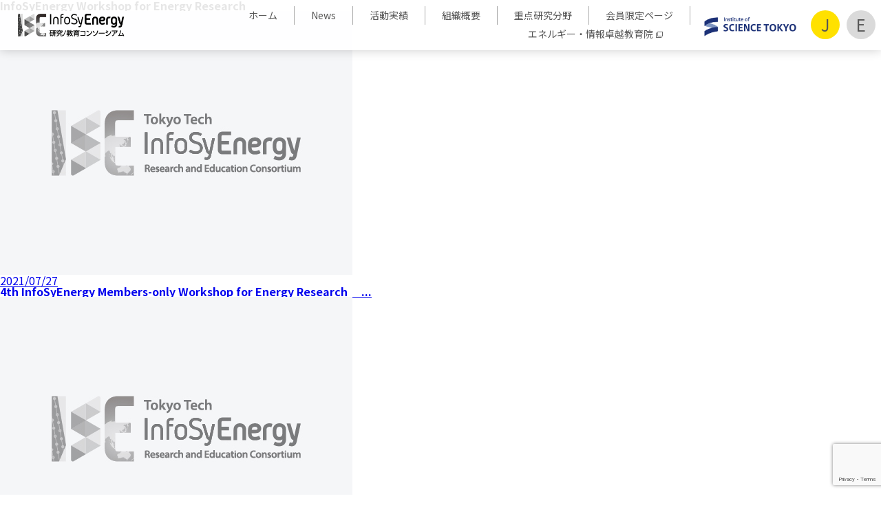

--- FILE ---
content_type: text/html; charset=UTF-8
request_url: https://www.infosyenergy.titech.ac.jp/en/event/category/infosyenergy-workshop-for-energy-research/
body_size: 52272
content:
<!doctype html>
<html lang="ja">
<head>
	<meta charset="UTF-8">
	<meta name="description" content="私たちは、&#34;ビッグデータ科学&#34;（AI解析＋データ科学）を活用してエネルギー要素/システム/シナリオ研究を、教育プログラムと一体で推進し、新しいサステイナブルなエネルギー社会をデザインします。">
	<meta name="viewport" content="width=device-width, initial-scale=1">
	<link rel="profile" href="https://gmpg.org/xfn/11">

	<title>InfoSyEnergy Workshop for Energy Research | InfoSyEnergy研究/教育コンソーシアム | 東京科学大学</title>
<meta name='robots' content='max-image-preview:large' />
	<style>img:is([sizes="auto" i], [sizes^="auto," i]) { contain-intrinsic-size: 3000px 1500px }</style>
	<meta name="twitter:card" content="summary_large_image">
<meta property="og:type" content="website" />
<meta property="og:title" content="InfoSyEnergy Workshop for Energy Research | InfoSyEnergy研究/教育コンソーシアム | 東京科学大学">
<meta property="og:description" content="私たちは、&#34;ビッグデータ科学&#34;（AI解析＋データ科学）を活用してエネルギー要素/システム/シナリオ研究を、教育プログラムと一体で推進し、新しいサステイナブルなエネルギー社会をデザインします。">
<meta property="og:url" content="https://www.infosyenergy.titech.ac.jp">
<meta property="og:image" content="https://www.infosyenergy.titech.ac.jp/wp-content/themes/theme_infosyenergy/assets/img/ogimage.jpg">
<link rel='dns-prefetch' href='//ajax.googleapis.com' />
<link rel='dns-prefetch' href='//unpkg.com' />
<link rel='dns-prefetch' href='//fonts.googleapis.com' />
<link rel="alternate" type="application/rss+xml" title="InfoSyEnergy研究/教育コンソーシアム | 東京科学大学 &raquo; フィード" href="https://www.infosyenergy.titech.ac.jp/feed/" />
<link rel="alternate" type="application/rss+xml" title="InfoSyEnergy研究/教育コンソーシアム | 東京科学大学 &raquo; コメントフィード" href="https://www.infosyenergy.titech.ac.jp/comments/feed/" />
<link rel="alternate" type="application/rss+xml" title="InfoSyEnergy研究/教育コンソーシアム | 東京科学大学 &raquo; InfoSyEnergy Workshop for Energy Research カテゴリー のフィード" href="https://www.infosyenergy.titech.ac.jp/en/event/category/infosyenergy-workshop-for-energy-research/feed/" />
<link rel='stylesheet'  href='https://www.infosyenergy.titech.ac.jp/wp-includes/css/dist/block-library/style.min.css?ver=6.8.3' media='all'>
<style id='classic-theme-styles-inline-css'>
/*! This file is auto-generated */
.wp-block-button__link{color:#fff;background-color:#32373c;border-radius:9999px;box-shadow:none;text-decoration:none;padding:calc(.667em + 2px) calc(1.333em + 2px);font-size:1.125em}.wp-block-file__button{background:#32373c;color:#fff;text-decoration:none}
</style>
<style id='snow-monkey-blocks-btn-style-inline-css'>
.smb-btn:not(:root){color:var(--smb-btn--color);text-decoration:none}.smb-btn{--smb-btn--background-color:var(--wp--preset--color--black);--smb-btn--background-image:initial;--smb-btn--border:none;--smb-btn--border-radius:var(--_global--border-radius);--smb-btn--color:var(--wp--preset--color--white);--smb-btn--padding:var(--_padding-1);--smb-btn--padding-vertical:calc(var(--smb-btn--padding)*0.5);--smb-btn--padding-horizontal:var(--smb-btn--padding);--smb-btn--style--ghost--border-color:var(--smb-btn--background-color,currentColor);--smb-btn--style--ghost--color:currentColor;--smb-btn--style--text--color:currentColor;background-color:var(--smb-btn--background-color);background-image:var(--smb-btn--background-image);border:var(--smb-btn--border);border-radius:var(--smb-btn--border-radius);cursor:pointer;display:inline-flex;justify-content:center;margin:0;max-width:100%;padding:var(--smb-btn--padding-vertical) var(--smb-btn--padding-horizontal);white-space:nowrap;--_transition-duration:var(--_global--transition-duration);--_transition-function-timing:var(--_global--transition-function-timing);--_transition-delay:var(--_global--transition-delay);transition:all var(--_transition-duration) var(--_transition-function-timing) var(--_transition-delay)}.smb-btn:focus-visible{filter:brightness(90%)}.smb-btn__label{color:currentColor;white-space:inherit!important}.smb-btn--little-wider{--smb-btn--padding-horizontal:var(--_padding2)}.smb-btn--wider{--smb-btn--padding-horizontal:var(--_padding3)}.smb-btn--full,.smb-btn--more-wider{width:100%}.smb-btn--wrap{white-space:normal}.smb-btn-wrapper.is-style-ghost .smb-btn{--smb-btn--color:var(--smb-btn--style--ghost--color);background-color:#0000;border:1px solid var(--smb-btn--style--ghost--border-color)}.smb-btn-wrapper.is-style-ghost .smb-btn[style*="background-color:"]{background-color:#0000!important}.smb-btn-wrapper.is-style-text .smb-btn{--smb-btn--background-color:#0000;--smb-btn--color:var(--smb-btn--style--text--color);border:none}.aligncenter .smb-btn-wrapper,.smb-btn-wrapper.aligncenter{text-align:center}@media(min-width:640px){.smb-btn--more-wider{--smb-btn--padding-horizontal:var(--_padding4);display:inline-block;width:auto}}@media(any-hover:hover){.smb-btn:hover{filter:brightness(90%)}}

</style>
<style id='snow-monkey-blocks-flex-style-inline-css'>
.smb-flex{--smb-flex--box-shadow:none;box-shadow:var(--smb-flex--box-shadow);flex-direction:column}.smb-flex.is-horizontal{flex-direction:row}.smb-flex.is-vertical{flex-direction:column}.smb-flex>*{--smb--flex-grow:0;--smb--flex-shrink:1;--smb--flex-basis:auto;flex-basis:var(--smb--flex-basis);flex-grow:var(--smb--flex-grow);flex-shrink:var(--smb--flex-shrink);min-width:0}

</style>
<style id='snow-monkey-blocks-grid-style-inline-css'>
.smb-grid{--smb-grid--gap:0px;--smb-grid--column-auto-repeat:auto-fit;--smb-grid--columns:1;--smb-grid--column-min-width:250px;--smb-grid--grid-template-columns:none;--smb-grid--rows:1;--smb-grid--grid-template-rows:none;display:grid;gap:var(--smb-grid--gap)}.smb-grid>*{--smb--justify-self:stretch;--smb--align-self:stretch;--smb--grid-column:auto;--smb--grid-row:auto;align-self:var(--smb--align-self);grid-column:var(--smb--grid-column);grid-row:var(--smb--grid-row);justify-self:var(--smb--justify-self);margin-bottom:0;margin-top:0;min-width:0}.smb-grid--columns\:columns{grid-template-columns:repeat(var(--smb-grid--columns),1fr)}.smb-grid--columns\:min{grid-template-columns:repeat(var(--smb-grid--column-auto-repeat),minmax(min(var(--smb-grid--column-min-width),100%),1fr))}.smb-grid--columns\:free{grid-template-columns:var(--smb-grid--grid-template-columns)}.smb-grid--rows\:rows{grid-template-rows:repeat(var(--smb-grid--rows),1fr)}.smb-grid--rows\:free{grid-template-rows:var(--smb-grid--grid-template-rows)}

</style>
<style id='snow-monkey-blocks-hero-header-style-inline-css'>
.smb-hero-header{--smb-hero-header--columns:12;--smb-hero-header--rows:12;--smb-hero-header--max-gap:var(--_margin1);--smb-hero-header--gap:min(3.33333%,var(--smb-hero-header--max-gap));--smb-hero-header--min-height:0px;--smb-hero-header--max-width:none;--smb-hero-header--object-position-x:50%;--smb-hero-header--object-position-y:50%;--smb-hero-header--figure-grid-column-start:1;--smb-hero-header--figure-grid-column-end:-1;--smb-hero-header--figure-grid-row-start:1;--smb-hero-header--figure-grid-row-end:-1;--smb-hero-header--figure-aspect-ratio:auto;--smb-hero-header--mask-color:#0000;--smb-hero-header--mask-image:initial;--smb-hero-header--mask-opacity:1;--smb-hero-header--body-align-self:auto;--smb-hero-header--body-justify-self:auto;--smb-hero-header--body-grid-column-start:1;--smb-hero-header--body-grid-column-end:-1;--smb-hero-header--body-grid-row-start:1;--smb-hero-header--body-grid-row-end:-1;--smb-hero-header--body-max-width:100%;--smb-hero-header--body-padding-top:0px;--smb-hero-header--body-padding-right:0px;--smb-hero-header--body-padding-bottom:0px;--smb-hero-header--body-padding-left:0px;display:grid;gap:var(--smb-hero-header--gap);grid-template-columns:repeat(var(--smb-hero-header--columns),1fr);grid-template-rows:repeat(var(--smb-hero-header--rows),1fr);max-width:var(--smb-hero-header--max-width)!important;min-height:var(--smb-hero-header--min-height)}.smb-hero-header__mask{background-color:var(--smb-hero-header--mask-color);background-image:var(--smb-hero-header--mask-image);inset:0;position:absolute}.smb-hero-header__figure{aspect-ratio:var(--smb-hero-header--figure-aspect-ratio);grid-column:var(--smb-hero-header--figure-grid-column-start)/var(--smb-hero-header--figure-grid-column-end);grid-row:var(--smb-hero-header--figure-grid-row-start)/var(--smb-hero-header--figure-grid-row-end);position:relative}.smb-hero-header__figure>img,.smb-hero-header__figure>video{height:100%!important;object-fit:cover;object-position:var(--smb-hero-header--object-position-x) var(--smb-hero-header--object-position-y);opacity:var(--smb-hero-header--mask-opacity);position:relative;width:100%!important}.smb-hero-header__body{align-self:var(--smb-hero-header--body-align-self);grid-column:var(--smb-hero-header--body-grid-column-start)/var(--smb-hero-header--body-grid-column-end);grid-row:var(--smb-hero-header--body-grid-row-start)/var(--smb-hero-header--body-grid-row-end);justify-self:var(--smb-hero-header--body-justify-self);max-width:var(--smb-hero-header--body-max-width);padding:var(--smb-hero-header--body-padding-top) var(--smb-hero-header--body-padding-right) var(--smb-hero-header--body-padding-bottom) var(--smb-hero-header--body-padding-left);position:relative}.smb-hero-header--fit{--smb-hero-header--figure-grid-column-start:1;--smb-hero-header--figure-grid-column-end:-1;--smb-hero-header--figure-grid-row-start:1;--smb-hero-header--figure-grid-row-end:-1;--smb-hero-header--figure-aspect-ratio:auto}.smb-hero-header--fit>.smb-hero-header__figure{position:relative}.smb-hero-header--fit>.smb-hero-header__figure>*{inset:0;position:absolute}:where(.smb-hero-header__body.is-layout-constrained>*){--wp--style--global--content-size:100%;--wp--style--global--wide-size:100%}@media(orientation:portrait){.smb-hero-header__figure{aspect-ratio:calc(1/(var(--smb-hero-header--figure-aspect-ratio)))}}

</style>
<style id='snow-monkey-blocks-panels-style-inline-css'>
.smb-panels{--smb-panels--item-background-color:var(--wp--preset--color--white);--smb-panels--item-color:var(--wp--preset--color--sm-text);--smb-panels--box-shadow:0 0 35px 0 #0000001a;--smb-panels--box-shadow--hover:0 7px 35px 0 #00000026;--smb-panels--item-box-shadow:none;--smb-panels--item-box-shadow--hover:none;--smb-panels--glue--box-shadow:none;--smb-panels--glue--border-color:var(--wp--preset--color--sm-lighter-gray)}.smb-panels>.c-row>.c-row__col{background-color:#0000!important;background-image:none!important;padding-bottom:0;padding-top:0}.smb-panels__item{--smb-panel--background-color:var(--smb-panels--item-background-color);--smb-panel--background-image:initial;--smb-panel--color:var(--smb-panels--item-color);background-color:var(--smb-panel--background-color);background-image:var(--smb-panel--background-image);box-shadow:var(--smb-panels--item-box-shadow);color:var(--smb-panel--color);display:block;flex:1;padding:0;position:relative;text-decoration:none;--_transition-duration:var(--_global--transition-duration);--_transition-function-timing:var(--_global--transition-function-timing);--_transition-delay:var(--_global--transition-delay);transition:box-shadow var(--_transition-duration) var(--_transition-function-timing) var(--_transition-delay)}.smb-panels__item:focus-visible{box-shadow:var(--smb-panels--item-box-shadow--hover)}.smb-panels__item__figure>img{width:100%}.smb-panels__item__body{padding:var(--_padding1)}.smb-panels__item__body a{position:relative;z-index:1}.smb-panels__item__title{font-weight:700;margin:0}.smb-panels__item__action,.smb-panels__item__content{margin-top:var(--_margin-1)}.smb-panels__item__action--nolabel{margin-top:0}.smb-panels__item__action>a{outline:none;position:static;text-decoration:none;z-index:auto}.smb-panels__item--vertical{text-align:center}.smb-panels__item--horizontal{display:flex;flex-direction:column;text-align:center}.smb-panels__item--horizontal.smb-panels__item--reverse>.smb-panels__item__figure{order:1}.smb-panels__item--block-link>.smb-panels__item__body>*,.smb-panels__item--free>.smb-panels__item__body>*{margin-bottom:0;margin-top:0}.smb-panels__item--block-link,.smb-panels__item--horizontal,.smb-panels__item--vertical{cursor:pointer}.smb-panels__item--block-link:has(:focus-visible),.smb-panels__item--horizontal:has(:focus-visible),.smb-panels__item--vertical:has(:focus-visible){outline:auto;outline:auto -webkit-focus-ring-color}.smb-panels[data-image-padding=true] .smb-panels__item__figure{padding:var(--_padding-1) var(--_padding-1) 0}.smb-panels[data-image-padding=true] .smb-panels__item--horizontal.smb-panels__item--reverse>.smb-panels__item__figure{padding:0 var(--_padding-1) var(--_padding-1) var(--_padding-1)}.smb-panels:not(.smb-panels--glue){--smb-panels--item-box-shadow:var(--smb-panels--box-shadow);--smb-panels--item-box-shadow--hover:var(--smb-panels--box-shadow--hover)}.smb-panels.smb-panels--glue{--smb-panels--glue--box-shadow:var(--smb-panels--box-shadow);box-shadow:var(--smb-panels--glue--box-shadow);overflow:hidden}.smb-panels.smb-panels--glue>.c-row{margin-bottom:-1px;margin-left:-1px;margin-right:-1px}.smb-panels.smb-panels--glue>.c-row>.c-row__col{border-bottom:1px solid var(--smb-panels--glue--border-color);border-right:1px solid var(--smb-panels--glue--border-color)}:where(.smb-panels__item__body.is-layout-constrained>*){--wp--style--global--content-size:100%;--wp--style--global--wide-size:100%}@media(min-width:640px){.smb-panels__item--horizontal{flex-direction:row;text-align:left}.smb-panels__item--horizontal>.smb-panels__item__body{flex:1 1 auto}.smb-panels__item--horizontal>.smb-panels__item__figure{flex:0 0 50%;max-width:50%;overflow:hidden;position:relative}.smb-panels__item--horizontal>.smb-panels__item__figure img{height:auto;max-height:none;max-width:none;position:relative;top:50%;transform:translateY(-50%);width:100%}.smb-panels__item--horizontal>.smb-panels__item__body{align-self:center}.smb-panels[data-image-padding=true] .smb-panels__item--horizontal>.smb-panels__item__figure{padding:var(--_padding-1) 0 var(--_padding-1) var(--_padding-1)}.smb-panels[data-image-padding=true] .smb-panels__item--horizontal.smb-panels__item--reverse>.smb-panels__item__figure{padding:var(--_padding-1) var(--_padding-1) var(--_padding-1) 0}}@media(any-hover:hover){.smb-panels__item:hover{box-shadow:var(--smb-panels--item-box-shadow--hover)}}

</style>
<style id='snow-monkey-blocks-read-more-box-style-inline-css'>
.smb-read-more-box{--smb-read-more-box--content-height:100px;--smb-read-more-box--mask-color:var(--_global--background-color,#fff)}.smb-read-more-box__content{--_transition-duration:var(--_global--transition-duration);--_transition-function-timing:var(--_global--transition-function-timing);--_transition-delay:var(--_global--transition-delay);overflow:hidden;position:relative;transition:height var(--_transition-duration) var(--_transition-function-timing) var(--_transition-delay)}.smb-read-more-box__content[aria-hidden=true]{height:var(--smb-read-more-box--content-height)}.smb-read-more-box__action{display:flex;flex-wrap:wrap;margin-top:var(--_padding-1)}.smb-read-more-box__action.is-content-justification-left{justify-content:start}.smb-read-more-box__action.is-content-justification-center{justify-content:center}.smb-read-more-box__action.is-content-justification-right{justify-content:end}.smb-read-more-box__btn-wrapper.smb-btn-wrapper--full{flex-grow:1}.smb-read-more-box__button{cursor:pointer}.smb-read-more-box--has-mask .smb-read-more-box__content[aria-hidden=true]:after{background:linear-gradient(to bottom,#0000 0,var(--smb-read-more-box--mask-color) 100%);content:"";display:block;height:50px;inset:auto 0 0 0;position:absolute}.smb-read-more-box.is-style-ghost .smb-read-more-box__button{--smb-btn--color:var(--smb-btn--style--ghost--color);background-color:#0000;border:1px solid var(--smb-btn--style--ghost--border-color)}.smb-read-more-box.is-style-text .smb-read-more-box__button{--smb-btn--background-color:#0000;--smb-btn--color:var(--smb-btn--style--text--color);--smb-btn--padding:0px;border:none}:where(.smb-read-more-box__content.is-layout-constrained>*){--wp--style--global--content-size:100%;--wp--style--global--wide-size:100%}

</style>
<style id='filebird-block-filebird-gallery-style-inline-css'>
ul.filebird-block-filebird-gallery{margin:auto!important;padding:0!important;width:100%}ul.filebird-block-filebird-gallery.layout-grid{display:grid;grid-gap:20px;align-items:stretch;grid-template-columns:repeat(var(--columns),1fr);justify-items:stretch}ul.filebird-block-filebird-gallery.layout-grid li img{border:1px solid #ccc;box-shadow:2px 2px 6px 0 rgba(0,0,0,.3);height:100%;max-width:100%;-o-object-fit:cover;object-fit:cover;width:100%}ul.filebird-block-filebird-gallery.layout-masonry{-moz-column-count:var(--columns);-moz-column-gap:var(--space);column-gap:var(--space);-moz-column-width:var(--min-width);columns:var(--min-width) var(--columns);display:block;overflow:auto}ul.filebird-block-filebird-gallery.layout-masonry li{margin-bottom:var(--space)}ul.filebird-block-filebird-gallery li{list-style:none}ul.filebird-block-filebird-gallery li figure{height:100%;margin:0;padding:0;position:relative;width:100%}ul.filebird-block-filebird-gallery li figure figcaption{background:linear-gradient(0deg,rgba(0,0,0,.7),rgba(0,0,0,.3) 70%,transparent);bottom:0;box-sizing:border-box;color:#fff;font-size:.8em;margin:0;max-height:100%;overflow:auto;padding:3em .77em .7em;position:absolute;text-align:center;width:100%;z-index:2}ul.filebird-block-filebird-gallery li figure figcaption a{color:inherit}

</style>
<link rel='stylesheet'  href='https://www.infosyenergy.titech.ac.jp/wp-content/plugins/snow-monkey-blocks/dist/packages/spider/dist/css/spider.css?ver=1766379510' media='all'>
<link rel='stylesheet'  href='https://www.infosyenergy.titech.ac.jp/wp-content/plugins/snow-monkey-blocks/dist/css/blocks.css?ver=1766379510' media='all'>
<link rel='stylesheet'  href='https://www.infosyenergy.titech.ac.jp/wp-content/plugins/snow-monkey-blocks/dist/css/fallback.css?ver=1766379510' media='all'>
<link rel='stylesheet'  href='https://www.infosyenergy.titech.ac.jp/wp-content/plugins/snow-monkey-blocks/dist/css/nopro.css?ver=1766379510' media='all'>
<link rel='stylesheet'  href='https://www.infosyenergy.titech.ac.jp/wp-content/plugins/snow-monkey-editor/dist/css/app.css?ver=1766379522' media='all'>
<link rel='stylesheet'  href='https://www.infosyenergy.titech.ac.jp/wp-content/plugins/snow-monkey-editor/dist/css/front.css?ver=1766379522' media='all'>
<link rel='stylesheet'  href='https://www.infosyenergy.titech.ac.jp/wp-content/plugins/snow-monkey-blocks/dist/blocks/btn-box/style-index.css?ver=1766379510' media='all'>
<link rel='stylesheet'  href='https://www.infosyenergy.titech.ac.jp/wp-content/plugins/snow-monkey-blocks/dist/blocks/items/style-index.css?ver=1766379510' media='all'>
<link rel='stylesheet'  href='https://www.infosyenergy.titech.ac.jp/wp-content/plugins/snow-monkey-blocks/dist/blocks/pricing-table/style-index.css?ver=1766379510' media='all'>
<link rel='stylesheet'  href='https://www.infosyenergy.titech.ac.jp/wp-content/plugins/snow-monkey-blocks/dist/blocks/section/style-index.css?ver=24.1.1' media='all'>
<link rel='stylesheet'  href='https://www.infosyenergy.titech.ac.jp/wp-content/plugins/snow-monkey-blocks/dist/blocks/section-break-the-grid/style-index.css?ver=1766379510' media='all'>
<link rel='stylesheet'  href='https://www.infosyenergy.titech.ac.jp/wp-content/plugins/snow-monkey-blocks/dist/blocks/section-side-heading/style-index.css?ver=1766379510' media='all'>
<link rel='stylesheet'  href='https://www.infosyenergy.titech.ac.jp/wp-content/plugins/snow-monkey-blocks/dist/blocks/section-with-bgimage/style-index.css?ver=1766379510' media='all'>
<link rel='stylesheet'  href='https://www.infosyenergy.titech.ac.jp/wp-content/plugins/snow-monkey-blocks/dist/blocks/section-with-bgvideo/style-index.css?ver=1766379510' media='all'>
<link rel='stylesheet'  href='https://www.infosyenergy.titech.ac.jp/wp-content/plugins/snow-monkey-blocks/dist/packages/slick/slick.css?ver=1766379510' media='all'>
<link rel='stylesheet'  href='https://www.infosyenergy.titech.ac.jp/wp-content/plugins/snow-monkey-blocks/dist/packages/slick/slick-theme.css?ver=1766379510' media='all'>
<link rel='stylesheet'  href='https://www.infosyenergy.titech.ac.jp/wp-content/plugins/snow-monkey-blocks/dist/blocks/slider/style-index.css?ver=1766379510' media='all'>
<link rel='stylesheet'  href='https://www.infosyenergy.titech.ac.jp/wp-content/plugins/snow-monkey-blocks/dist/blocks/spider-slider/style-index.css?ver=1766379510' media='all'>
<link rel='stylesheet'  href='https://www.infosyenergy.titech.ac.jp/wp-content/plugins/snow-monkey-blocks/dist/blocks/spider-pickup-slider/style-index.css?ver=1766379510' media='all'>
<link rel='stylesheet'  href='https://www.infosyenergy.titech.ac.jp/wp-content/plugins/snow-monkey-blocks/dist/blocks/spider-contents-slider/style-index.css?ver=1766379510' media='all'>
<link rel='stylesheet'  href='https://www.infosyenergy.titech.ac.jp/wp-content/plugins/snow-monkey-blocks/dist/blocks/thumbnail-gallery/style-index.css?ver=1766379510' media='all'>
<style id='global-styles-inline-css'>
:root{--wp--preset--aspect-ratio--square: 1;--wp--preset--aspect-ratio--4-3: 4/3;--wp--preset--aspect-ratio--3-4: 3/4;--wp--preset--aspect-ratio--3-2: 3/2;--wp--preset--aspect-ratio--2-3: 2/3;--wp--preset--aspect-ratio--16-9: 16/9;--wp--preset--aspect-ratio--9-16: 9/16;--wp--preset--color--black: #000000;--wp--preset--color--cyan-bluish-gray: #abb8c3;--wp--preset--color--white: #ffffff;--wp--preset--color--pale-pink: #f78da7;--wp--preset--color--vivid-red: #cf2e2e;--wp--preset--color--luminous-vivid-orange: #ff6900;--wp--preset--color--luminous-vivid-amber: #fcb900;--wp--preset--color--light-green-cyan: #7bdcb5;--wp--preset--color--vivid-green-cyan: #00d084;--wp--preset--color--pale-cyan-blue: #8ed1fc;--wp--preset--color--vivid-cyan-blue: #0693e3;--wp--preset--color--vivid-purple: #9b51e0;--wp--preset--gradient--vivid-cyan-blue-to-vivid-purple: linear-gradient(135deg,rgba(6,147,227,1) 0%,rgb(155,81,224) 100%);--wp--preset--gradient--light-green-cyan-to-vivid-green-cyan: linear-gradient(135deg,rgb(122,220,180) 0%,rgb(0,208,130) 100%);--wp--preset--gradient--luminous-vivid-amber-to-luminous-vivid-orange: linear-gradient(135deg,rgba(252,185,0,1) 0%,rgba(255,105,0,1) 100%);--wp--preset--gradient--luminous-vivid-orange-to-vivid-red: linear-gradient(135deg,rgba(255,105,0,1) 0%,rgb(207,46,46) 100%);--wp--preset--gradient--very-light-gray-to-cyan-bluish-gray: linear-gradient(135deg,rgb(238,238,238) 0%,rgb(169,184,195) 100%);--wp--preset--gradient--cool-to-warm-spectrum: linear-gradient(135deg,rgb(74,234,220) 0%,rgb(151,120,209) 20%,rgb(207,42,186) 40%,rgb(238,44,130) 60%,rgb(251,105,98) 80%,rgb(254,248,76) 100%);--wp--preset--gradient--blush-light-purple: linear-gradient(135deg,rgb(255,206,236) 0%,rgb(152,150,240) 100%);--wp--preset--gradient--blush-bordeaux: linear-gradient(135deg,rgb(254,205,165) 0%,rgb(254,45,45) 50%,rgb(107,0,62) 100%);--wp--preset--gradient--luminous-dusk: linear-gradient(135deg,rgb(255,203,112) 0%,rgb(199,81,192) 50%,rgb(65,88,208) 100%);--wp--preset--gradient--pale-ocean: linear-gradient(135deg,rgb(255,245,203) 0%,rgb(182,227,212) 50%,rgb(51,167,181) 100%);--wp--preset--gradient--electric-grass: linear-gradient(135deg,rgb(202,248,128) 0%,rgb(113,206,126) 100%);--wp--preset--gradient--midnight: linear-gradient(135deg,rgb(2,3,129) 0%,rgb(40,116,252) 100%);--wp--preset--font-size--small: 13px;--wp--preset--font-size--medium: 20px;--wp--preset--font-size--large: 36px;--wp--preset--font-size--x-large: 42px;--wp--preset--spacing--20: 0.44rem;--wp--preset--spacing--30: 0.67rem;--wp--preset--spacing--40: 1rem;--wp--preset--spacing--50: 1.5rem;--wp--preset--spacing--60: 2.25rem;--wp--preset--spacing--70: 3.38rem;--wp--preset--spacing--80: 5.06rem;--wp--preset--shadow--natural: 6px 6px 9px rgba(0, 0, 0, 0.2);--wp--preset--shadow--deep: 12px 12px 50px rgba(0, 0, 0, 0.4);--wp--preset--shadow--sharp: 6px 6px 0px rgba(0, 0, 0, 0.2);--wp--preset--shadow--outlined: 6px 6px 0px -3px rgba(255, 255, 255, 1), 6px 6px rgba(0, 0, 0, 1);--wp--preset--shadow--crisp: 6px 6px 0px rgba(0, 0, 0, 1);}:where(.is-layout-flex){gap: 0.5em;}:where(.is-layout-grid){gap: 0.5em;}body .is-layout-flex{display: flex;}.is-layout-flex{flex-wrap: wrap;align-items: center;}.is-layout-flex > :is(*, div){margin: 0;}body .is-layout-grid{display: grid;}.is-layout-grid > :is(*, div){margin: 0;}:where(.wp-block-columns.is-layout-flex){gap: 2em;}:where(.wp-block-columns.is-layout-grid){gap: 2em;}:where(.wp-block-post-template.is-layout-flex){gap: 1.25em;}:where(.wp-block-post-template.is-layout-grid){gap: 1.25em;}.has-black-color{color: var(--wp--preset--color--black) !important;}.has-cyan-bluish-gray-color{color: var(--wp--preset--color--cyan-bluish-gray) !important;}.has-white-color{color: var(--wp--preset--color--white) !important;}.has-pale-pink-color{color: var(--wp--preset--color--pale-pink) !important;}.has-vivid-red-color{color: var(--wp--preset--color--vivid-red) !important;}.has-luminous-vivid-orange-color{color: var(--wp--preset--color--luminous-vivid-orange) !important;}.has-luminous-vivid-amber-color{color: var(--wp--preset--color--luminous-vivid-amber) !important;}.has-light-green-cyan-color{color: var(--wp--preset--color--light-green-cyan) !important;}.has-vivid-green-cyan-color{color: var(--wp--preset--color--vivid-green-cyan) !important;}.has-pale-cyan-blue-color{color: var(--wp--preset--color--pale-cyan-blue) !important;}.has-vivid-cyan-blue-color{color: var(--wp--preset--color--vivid-cyan-blue) !important;}.has-vivid-purple-color{color: var(--wp--preset--color--vivid-purple) !important;}.has-black-background-color{background-color: var(--wp--preset--color--black) !important;}.has-cyan-bluish-gray-background-color{background-color: var(--wp--preset--color--cyan-bluish-gray) !important;}.has-white-background-color{background-color: var(--wp--preset--color--white) !important;}.has-pale-pink-background-color{background-color: var(--wp--preset--color--pale-pink) !important;}.has-vivid-red-background-color{background-color: var(--wp--preset--color--vivid-red) !important;}.has-luminous-vivid-orange-background-color{background-color: var(--wp--preset--color--luminous-vivid-orange) !important;}.has-luminous-vivid-amber-background-color{background-color: var(--wp--preset--color--luminous-vivid-amber) !important;}.has-light-green-cyan-background-color{background-color: var(--wp--preset--color--light-green-cyan) !important;}.has-vivid-green-cyan-background-color{background-color: var(--wp--preset--color--vivid-green-cyan) !important;}.has-pale-cyan-blue-background-color{background-color: var(--wp--preset--color--pale-cyan-blue) !important;}.has-vivid-cyan-blue-background-color{background-color: var(--wp--preset--color--vivid-cyan-blue) !important;}.has-vivid-purple-background-color{background-color: var(--wp--preset--color--vivid-purple) !important;}.has-black-border-color{border-color: var(--wp--preset--color--black) !important;}.has-cyan-bluish-gray-border-color{border-color: var(--wp--preset--color--cyan-bluish-gray) !important;}.has-white-border-color{border-color: var(--wp--preset--color--white) !important;}.has-pale-pink-border-color{border-color: var(--wp--preset--color--pale-pink) !important;}.has-vivid-red-border-color{border-color: var(--wp--preset--color--vivid-red) !important;}.has-luminous-vivid-orange-border-color{border-color: var(--wp--preset--color--luminous-vivid-orange) !important;}.has-luminous-vivid-amber-border-color{border-color: var(--wp--preset--color--luminous-vivid-amber) !important;}.has-light-green-cyan-border-color{border-color: var(--wp--preset--color--light-green-cyan) !important;}.has-vivid-green-cyan-border-color{border-color: var(--wp--preset--color--vivid-green-cyan) !important;}.has-pale-cyan-blue-border-color{border-color: var(--wp--preset--color--pale-cyan-blue) !important;}.has-vivid-cyan-blue-border-color{border-color: var(--wp--preset--color--vivid-cyan-blue) !important;}.has-vivid-purple-border-color{border-color: var(--wp--preset--color--vivid-purple) !important;}.has-vivid-cyan-blue-to-vivid-purple-gradient-background{background: var(--wp--preset--gradient--vivid-cyan-blue-to-vivid-purple) !important;}.has-light-green-cyan-to-vivid-green-cyan-gradient-background{background: var(--wp--preset--gradient--light-green-cyan-to-vivid-green-cyan) !important;}.has-luminous-vivid-amber-to-luminous-vivid-orange-gradient-background{background: var(--wp--preset--gradient--luminous-vivid-amber-to-luminous-vivid-orange) !important;}.has-luminous-vivid-orange-to-vivid-red-gradient-background{background: var(--wp--preset--gradient--luminous-vivid-orange-to-vivid-red) !important;}.has-very-light-gray-to-cyan-bluish-gray-gradient-background{background: var(--wp--preset--gradient--very-light-gray-to-cyan-bluish-gray) !important;}.has-cool-to-warm-spectrum-gradient-background{background: var(--wp--preset--gradient--cool-to-warm-spectrum) !important;}.has-blush-light-purple-gradient-background{background: var(--wp--preset--gradient--blush-light-purple) !important;}.has-blush-bordeaux-gradient-background{background: var(--wp--preset--gradient--blush-bordeaux) !important;}.has-luminous-dusk-gradient-background{background: var(--wp--preset--gradient--luminous-dusk) !important;}.has-pale-ocean-gradient-background{background: var(--wp--preset--gradient--pale-ocean) !important;}.has-electric-grass-gradient-background{background: var(--wp--preset--gradient--electric-grass) !important;}.has-midnight-gradient-background{background: var(--wp--preset--gradient--midnight) !important;}.has-small-font-size{font-size: var(--wp--preset--font-size--small) !important;}.has-medium-font-size{font-size: var(--wp--preset--font-size--medium) !important;}.has-large-font-size{font-size: var(--wp--preset--font-size--large) !important;}.has-x-large-font-size{font-size: var(--wp--preset--font-size--x-large) !important;}
:where(.wp-block-post-template.is-layout-flex){gap: 1.25em;}:where(.wp-block-post-template.is-layout-grid){gap: 1.25em;}
:where(.wp-block-columns.is-layout-flex){gap: 2em;}:where(.wp-block-columns.is-layout-grid){gap: 2em;}
:root :where(.wp-block-pullquote){font-size: 1.5em;line-height: 1.6;}
</style>
<link rel='stylesheet'  href='https://www.infosyenergy.titech.ac.jp/wp-content/plugins/snow-monkey-editor/dist/css/view.css?ver=1766379522' media='all'>
<link rel='stylesheet'  href='https://fonts.googleapis.com/css?family=Noto+Sans+JP%3A400%2C700&#038;display=swap&#038;subset=japanese&#038;ver=1.0' media='all'>
<link rel='stylesheet'  href='https://fonts.googleapis.com/css2?family=Hind%3Awght%40400%3B600&#038;display=swap&#038;ver=1.0' media='all'>
<link rel='stylesheet'  href='https://unpkg.com/swiper@8/swiper-bundle.min.css?ver=1.0' media='all'>
<link rel='stylesheet'  href='https://www.infosyenergy.titech.ac.jp/wp-content/themes/theme_infosyenergy/assets/css/style.css?ver=20240930/0934' media='all'>
<link rel='stylesheet'  href='https://www.infosyenergy.titech.ac.jp/wp-content/plugins/wp-members/assets/css/forms/generic-no-float.min.css?ver=3.5.5.1' media='all'>
<link rel='stylesheet'  href='https://www.infosyenergy.titech.ac.jp/wp-content/plugins/wp-pagenavi/pagenavi-css.css?ver=2.70' media='all'>
<script src="https://www.infosyenergy.titech.ac.jp/wp-content/plugins/snow-monkey-blocks/dist/js/fontawesome-all.js?ver=1766379510" id="fontawesome6-js" defer data-wp-strategy="defer"></script>
<script src="https://www.infosyenergy.titech.ac.jp/wp-content/plugins/snow-monkey-blocks/dist/packages/spider/dist/js/spider.js?ver=1766379510" id="spider-js" defer data-wp-strategy="defer"></script>
<script src="https://www.infosyenergy.titech.ac.jp/wp-content/plugins/snow-monkey-editor/dist/js/app.js?ver=1766379522" id="snow-monkey-editor-js" defer data-wp-strategy="defer"></script>
<!-- start Simple Custom CSS and JS -->

<!-- Google tag (gtag.js) -->
<script async src="https://www.googletagmanager.com/gtag/js?id=G-YE5WJG9QTD"></script>
<script>
  window.dataLayer = window.dataLayer || [];
  function gtag(){dataLayer.push(arguments);}
  gtag('js', new Date());

  gtag('config', 'G-YE5WJG9QTD');
</script>
<!-- end Simple Custom CSS and JS -->
<!-- start Simple Custom CSS and JS -->
<style>
.smb-highlighter {
 background:linear-gradient(transparent 60%,rgba(255,253,107,.7) 0)
}
.smb-badge {
 align-items:center;
 border-radius:var(--_border-radius,6px)!important;
 color:var(--_color-white,#fff);
 display:inline-flex;
 font-size:calc(1em - 2px);
 font-weight:700;
 height:1.8rem;
 line-height:1;
 padding:0 .5em;
 transform:translateY(-2px);
 vertical-align:middle;
 white-space:nowrap
}
.rich-text:focus .smb-badge[data-rich-text-format-boundary],
.smb-badge,
.smb-badge[data-rich-text-format-boundary] {
 background-color:var(--_color-text,#333)
}
.c-row[data-columns="1"]>.c-row__col {
 flex:0 1 100%;
 margin-left:0;
 margin-right:0;
 max-width:100%
}
.c-row[data-columns="2"]>.c-row__col {
 flex:0 1 45%;
 margin-left:0;
 margin-right:0;
 max-width:45%
}
.c-row[data-columns="3"]>.c-row__col {
 flex:0 1 30%;
 margin-left:0;
 margin-right:0;
 max-width:30%
}
.c-row[data-columns="4"]>.c-row__col {
 flex:0 1 25%;
 margin-left:0;
 margin-right:0;
 max-width:25%
}
.c-row[data-columns="5"]>.c-row__col {
 flex:0 1 20%;
 margin-left:0;
 margin-right:0;
 max-width:20%
}
.c-row[data-columns="6"]>.c-row__col {
 flex:0 1 16.66667%;
 margin-left:0;
 margin-right:0;
 max-width:16.66667%
}
.c-container--no-padding {
 padding-left:0!important;
 padding-right:0!important
}
[data-content-position] {
 display:flex
}
[data-content-position]>* {
 flex:0 1 auto!important;
 margin-left:0;
 margin-right:0
}
[data-content-position=top-left] {
 align-items:flex-start!important;
 justify-content:flex-start!important
}
[data-content-position=top-center] {
 align-items:flex-start!important;
 justify-content:center!important
}
[data-content-position=top-right] {
 align-items:flex-start!important;
 justify-content:flex-end!important
}
[data-content-position=center-left] {
 align-items:center!important;
 justify-content:flex-start!important
}
[data-content-position=center-center] {
 align-items:center!important;
 justify-content:center!important
}
[data-content-position=center-right] {
 align-items:center!important;
 justify-content:flex-end!important
}
[data-content-position=bottom-left] {
 align-items:flex-end!important;
 justify-content:flex-start!important
}
[data-content-position=bottom-center] {
 align-items:flex-end!important;
 justify-content:center!important
}
[data-content-position=bottom-right] {
 align-items:flex-end!important;
 justify-content:flex-end!important
}
html :where(.editor-styles-wrapper) {
 display:block
}
@media (min-width:640px) {
 .c-row[data-md-columns="1"]>.c-row__col {
  flex:0 1 100%;
  margin-left:0;
  margin-right:0;
  max-width:100%
 }
 .c-row[data-md-columns="2"]>.c-row__col {
  flex:0 1 45%;
  margin-left:0;
  margin-right:0;
  max-width:45%
 }
 .c-row[data-md-columns="3"]>.c-row__col {
  flex:0 1 30%;
  margin-left:0;
  margin-right:0;
  max-width:30%
 }
 .c-row[data-md-columns="4"]>.c-row__col {
  flex:0 1 25%;
  margin-left:0;
  margin-right:0;
  max-width:25%
 }
 .c-row[data-md-columns="5"]>.c-row__col {
  flex:0 1 20%;
  margin-left:0;
  margin-right:0;
  max-width:20%
 }
 .c-row[data-md-columns="6"]>.c-row__col {
  flex:0 1 16.66667%;
  margin-left:0;
  margin-right:0;
  max-width:16.66667%
 }
}
@media (min-width:1024px) {
 .c-row[data-lg-columns="1"]>.c-row__col {
  flex:0 1 100%;
  margin-left:0;
  margin-right:0;
  max-width:100%
 }
 .c-row[data-lg-columns="2"]>.c-row__col {
  flex:0 1 45%;
  margin-left:0;
  margin-right:0;
  max-width:45%
 }
 .c-row[data-lg-columns="3"]>.c-row__col {
  flex:0 1 30%;
  margin-left:0;
  margin-right:0;
  max-width:30%
 }
 .c-row[data-lg-columns="4"]>.c-row__col {
  flex:0 1 25%;
  margin-left:0;
  margin-right:0;
  max-width:25%
 }
 .c-row[data-lg-columns="5"]>.c-row__col {
  flex:0 1 20%;
  margin-left:0;
  margin-right:0;
  max-width:20%
 }
 .c-row[data-lg-columns="6"]>.c-row__col {
  flex:0 1 16.66667%;
  margin-left:0;
  margin-right:0;
  max-width:16.66667%
 }
}
@media (min-width:1280px) {
 .c-row[data-xl-columns="1"]>.c-row__col {
  flex:0 1 100%;
  margin-left:0;
  margin-right:0;
  max-width:100%
 }
 .c-row[data-xl-columns="2"]>.c-row__col {
  flex:0 1 45%;
  margin-left:0;
  margin-right:0;
  max-width:45%
 }
 .c-row[data-xl-columns="3"]>.c-row__col {
  flex:0 1 30%;
  margin-left:0;
  margin-right:0;
  max-width:30%
 }
 .c-row[data-xl-columns="4"]>.c-row__col {
  flex:0 1 25%;
  margin-left:0;
  margin-right:0;
  max-width:25%
 }
 .c-row[data-xl-columns="5"]>.c-row__col {
  flex:0 1 20%;
  margin-left:0;
  margin-right:0;
  max-width:20%
 }
 .c-row[data-xl-columns="6"]>.c-row__col {
  flex:0 1 16.66667%;
  margin-left:0;
  margin-right:0;
  max-width:16.66667%
 }
}
</style>
<!-- end Simple Custom CSS and JS -->
<link rel="icon" href="https://www.infosyenergy.titech.ac.jp/wp-content/uploads/img/common/cropped-favicon-150x150.png" sizes="32x32" />
<link rel="icon" href="https://www.infosyenergy.titech.ac.jp/wp-content/uploads/img/common/cropped-favicon-300x300.png" sizes="192x192" />
<link rel="apple-touch-icon" href="https://www.infosyenergy.titech.ac.jp/wp-content/uploads/img/common/cropped-favicon-300x300.png" />
<meta name="msapplication-TileImage" content="https://www.infosyenergy.titech.ac.jp/wp-content/uploads/img/common/cropped-favicon-300x300.png" />
		<style id="wp-custom-css">
			.news_tb_left-head table tr td:first-child {
width: 90px;
}
.soshiki_box01 {
border-radius: 4px;
filter: drop-shadow(2px 2px 15px rgba(0,0,0,0.2));
padding: 5px 40px;
}
.soshiki_p01 {
padding: 20px;
}
.soshiki_width01 {
	max-width: 310px;
	height: 380px;
}
.reserch_box01 {
border-radius: 4px;
filter: drop-shadow(2px 2px 15px rgba(0,0,0,0.2));
padding: 15px;
}
.reserch_m01 {
margin: 10px;
}
.left-caption .wp-caption-text {
  text-align: left;
}		</style>
		</head>

<body class="archive tax-event_en_category term-infosyenergy-workshop-for-energy-research term-9 wp-theme-theme_infosyenergy" ontouchstart>
	
	<div class="site-header">
		<div class="site-header__inner">
			<div class="site-header-logo">
				<h1><a href="/"><img class="site-header-logo__infosy" src="https://www.infosyenergy.titech.ac.jp/wp-content/themes/theme_infosyenergy/assets/img/logo_infosyenergy_mono.png" alt="InfoSyEnergy研究/教育コンソーシアム"></a></h1>
			</div>
			<div class="sp-global-menu-icon">
				<div>
					<span></span> <span></span> <span></span>
				</div>
			</div>

			<nav class="global-nav">

				<div class="menu-%e3%82%b0%e3%83%ad%e3%83%bc%e3%83%90%e3%83%ab%e3%83%a1%e3%83%8b%e3%83%a5%e3%83%bc-container"><ul id="menu-%e3%82%b0%e3%83%ad%e3%83%bc%e3%83%90%e3%83%ab%e3%83%a1%e3%83%8b%e3%83%a5%e3%83%bc" class="global-nav-list"><li id="menu-item-1145" class="menu-item menu-item-type-post_type menu-item-object-page menu-item-home menu-item-1145"><a href="https://www.infosyenergy.titech.ac.jp/">ホーム</a></li>
<li id="menu-item-1146" class="menu-item menu-item-type-custom menu-item-object-custom menu-item-1146"><a href="/news/">News</a></li>
<li id="menu-item-38254" class="menu-item menu-item-type-post_type menu-item-object-page menu-item-38254"><a href="https://www.infosyenergy.titech.ac.jp/events-activities/">活動実績</a></li>
<li id="menu-item-1159" class="menu-item menu-item-type-post_type menu-item-object-page menu-item-1159"><a href="https://www.infosyenergy.titech.ac.jp/organization-structure/">組織概要</a></li>
<li id="menu-item-1160" class="menu-item menu-item-type-post_type menu-item-object-page menu-item-1160"><a href="https://www.infosyenergy.titech.ac.jp/research/">重点研究分野</a></li>
<li id="menu-item-42150" class="menu-item menu-item-type-post_type menu-item-object-page menu-item-42150"><a href="https://www.infosyenergy.titech.ac.jp/limited-information-for-collaboration-members/2025-2/">会員限定ページ</a></li>
<li id="menu-item-1218" class="menu-item menu-item-type-custom menu-item-object-custom menu-item-1218"><a target="_blank" href="https://www.infosyenergy.titech.ac.jp/Academy/">エネルギー・情報卓越教育院</a></li>
</ul></div>				<ul class="lang-switch-list lang-switch-list--sp">
					<li class="lang-switch-list__item lang-switch-list__item--active"><a href="https://www.infosyenergy.titech.ac.jp/">J</a></li>
					<li class="lang-switch-list__item"><a href="https://www.infosyenergy.titech.ac.jp/en/">E</a></li>
				</ul>
			</nav>
			<ul class="lang-switch-list">
				<li class="lang-switch-list__item lang-switch-list__item--active"><a href="https://www.infosyenergy.titech.ac.jp/">J</a></li>
				<li class="lang-switch-list__item"><a href="https://www.infosyenergy.titech.ac.jp/en/">E</a></li>
			</ul>
			<a class="site-header-isct" href="https://www.isct.ac.jp/ja" target="_blank"><img class="site-header-isct__logo" src="https://www.infosyenergy.titech.ac.jp/wp-content/themes/theme_infosyenergy/assets/img/logo_isct.png" alt="東京科学大学"></a>
		</div>
		<div class="toggle-global-bg"></div>
	</div>

	<main id="primary" class="site-main site-wrapper js-menu-toggle">

		<header class="second-page-header">
	<h1 class="second-page-header__title">InfoSyEnergy Workshop for Energy Research</h1></header>
<div class="archive-latest-post">
	<div class="archive-latest-post__inner">
		<ul class="latest-post-list">
								<li class="archive-post-list__item">
				<a class="archive-post-list__link" href="https://www.infosyenergy.titech.ac.jp/en/event/374/">
					<figure class="archive-post-list__figure">
						<img loading="lazy" class="archive-post-list__image" src="https://www.infosyenergy.titech.ac.jp/wp-content/themes/theme_infosyenergy/assets/img/default.jpg" alt="4th InfoSyEnergy Members-only Workshop for Energy Research 　Theme: Energy Carrier and Use of Ammonia">					</figure>
					<div class="archive-post-list__info">
						<time class="archive-post-list__date" datetime="2021-07-27">2021/07/27</time>
						<div class="archive-post-list__category">
													</div>
					</div>

					<h2 class="archive-post-list__title">
						<span class="archive-post-list__underline">
							4th InfoSyEnergy Members-only Workshop for Energy Research 　...						</span>
					</h2>

				</a>
			</li>
						<li class="archive-post-list__item">
				<a class="archive-post-list__link" href="https://www.infosyenergy.titech.ac.jp/en/event/353/">
					<figure class="archive-post-list__figure">
						<img loading="lazy" class="archive-post-list__image" src="https://www.infosyenergy.titech.ac.jp/wp-content/themes/theme_infosyenergy/assets/img/default.jpg" alt="3rd InfoSyEnergy Members-only Workshop for Energy Research 　Theme: Rule-making and new business">					</figure>
					<div class="archive-post-list__info">
						<time class="archive-post-list__date" datetime="2021-05-25">2021/05/25</time>
						<div class="archive-post-list__category">
													</div>
					</div>

					<h2 class="archive-post-list__title">
						<span class="archive-post-list__underline">
							3rd InfoSyEnergy Members-only Workshop for Energy Research 　...						</span>
					</h2>

				</a>
			</li>
						<li class="archive-post-list__item">
				<a class="archive-post-list__link" href="https://www.infosyenergy.titech.ac.jp/en/event/363/">
					<figure class="archive-post-list__figure">
						<img loading="lazy" class="archive-post-list__image" src="https://www.infosyenergy.titech.ac.jp/wp-content/themes/theme_infosyenergy/assets/img/default.jpg" alt="2nd InfoSyEnergy Members-only Workshop for Energy Research 　Theme: The Hydrogen Strategies of Germany and the European Union — Fundamental 　Research in the Manufacture and Use of Hydrogen">					</figure>
					<div class="archive-post-list__info">
						<time class="archive-post-list__date" datetime="2020-10-08">2020/10/08</time>
						<div class="archive-post-list__category">
													</div>
					</div>

					<h2 class="archive-post-list__title">
						<span class="archive-post-list__underline">
							2nd InfoSyEnergy Members-only Workshop for Energy Research 　...						</span>
					</h2>

				</a>
			</li>
						<li class="archive-post-list__item">
				<a class="archive-post-list__link" href="https://www.infosyenergy.titech.ac.jp/en/event/1st-infosyenergy-members-only-workshop-for-energy-research-theme-role-of-electricity-and-hydrogen-for-decarbonization/">
					<figure class="archive-post-list__figure">
						<img loading="lazy" class="archive-post-list__image" src="https://www.infosyenergy.titech.ac.jp/wp-content/themes/theme_infosyenergy/assets/img/default.jpg" alt="1st InfoSyEnergy Members-only Workshop for Energy Research  Theme: Role of Electricity and Hydrogen for Decarbonization">					</figure>
					<div class="archive-post-list__info">
						<time class="archive-post-list__date" datetime="2020-07-21">2020/07/21</time>
						<div class="archive-post-list__category">
													</div>
					</div>

					<h2 class="archive-post-list__title">
						<span class="archive-post-list__underline">
							1st InfoSyEnergy Members-only Workshop for Energy Research T...						</span>
					</h2>

				</a>
			</li>
									</ul>
		<div class="pager">
					</div>
	</div>
</div>

	</main><!-- #main -->

	<footer class="site-footer">
	<div class="site-footer__inner">
		<div class="menu-%e3%83%95%e3%83%83%e3%82%bf%e3%83%bc%e3%83%a1%e3%83%8b%e3%83%a5%e3%83%bc-container"><ul id="menu-%e3%83%95%e3%83%83%e3%82%bf%e3%83%bc%e3%83%a1%e3%83%8b%e3%83%a5%e3%83%bc" class="footer-nav-list"><li id="menu-item-1163" class="menu-item menu-item-type-post_type menu-item-object-page menu-item-home menu-item-1163"><a href="https://www.infosyenergy.titech.ac.jp/">ホーム/News</a></li>
<li id="menu-item-38255" class="menu-item menu-item-type-post_type menu-item-object-page menu-item-38255"><a href="https://www.infosyenergy.titech.ac.jp/events-activities/">活動実績</a></li>
<li id="menu-item-1171" class="menu-item menu-item-type-post_type menu-item-object-page menu-item-1171"><a href="https://www.infosyenergy.titech.ac.jp/organization-structure/">組織概要</a></li>
<li id="menu-item-20428" class="menu-item menu-item-type-post_type menu-item-object-page menu-item-20428"><a href="https://www.infosyenergy.titech.ac.jp/research/">重点研究分野</a></li>
<li id="menu-item-42152" class="menu-item menu-item-type-post_type menu-item-object-page menu-item-42152"><a href="https://www.infosyenergy.titech.ac.jp/limited-information-for-collaboration-members/2025-2/">会員限定ページ</a></li>
<li id="menu-item-23016" class="menu-item menu-item-type-custom menu-item-object-custom menu-item-23016"><a target="_blank" href="/wp-content/uploads/2024/03/Consortium-Partners_JP_202402.pdf">会員企業・機関</a></li>
<li id="menu-item-23017" class="menu-item menu-item-type-custom menu-item-object-custom menu-item-23017"><a href="https://www.infosyenergy.titech.ac.jp/wp-content/uploads/2023/11/221116_InfoSyEnergyPamph.pdf">パンフレット</a></li>
<li id="menu-item-20429" class="menu-item menu-item-type-post_type menu-item-object-page menu-item-20429"><a href="https://www.infosyenergy.titech.ac.jp/organization-structure/membership/">お問合せ</a></li>
<li id="menu-item-20430" class="menu-item menu-item-type-post_type menu-item-object-page menu-item-20430"><a href="https://www.infosyenergy.titech.ac.jp/organization-structure/contact-access/">アクセス</a></li>
<li id="menu-item-1175" class="menu-item menu-item-type-post_type menu-item-object-page menu-item-privacy-policy menu-item-1175"><a rel="privacy-policy" href="https://www.infosyenergy.titech.ac.jp/policy/">サイトポリシー</a></li>
</ul></div>		<div class="site-footer__copy">&copy; InfoSyEnergy研究/教育コンソーシアム 東京科学大学</div>
	</div>
</footer>
<script type="speculationrules">
{"prefetch":[{"source":"document","where":{"and":[{"href_matches":"\/*"},{"not":{"href_matches":["\/wp-*.php","\/wp-admin\/*","\/wp-content\/uploads\/*","\/wp-content\/*","\/wp-content\/plugins\/*","\/wp-content\/themes\/theme_infosyenergy\/*","\/*\\?(.+)"]}},{"not":{"selector_matches":"a[rel~=\"nofollow\"]"}},{"not":{"selector_matches":".no-prefetch, .no-prefetch a"}}]},"eagerness":"conservative"}]}
</script>
<script src="https://www.google.com/recaptcha/api.js?render=6LfoqwYqAAAAAOruQ1LUgLNf1I-IEwQ4s6kpfMQu"></script><script>
						grecaptcha.ready(function () {
							grecaptcha.execute('6LfoqwYqAAAAAOruQ1LUgLNf1I-IEwQ4s6kpfMQu', { action: 'contact' }).then(function (token) {
								var recaptchaResponse = document.getElementById('recaptchaResponse');
								recaptchaResponse.value = token;
							});
						});
					</script><input type="hidden" name="recaptcha_response" id="recaptchaResponse"><script src="https://ajax.googleapis.com/ajax/libs/jquery/3.6.0/jquery.min.js?ver=1.1" id="jquery-js"></script>
<script id="wpfront-scroll-top-js-extra">
var wpfront_scroll_top_data = {"data":{"css":"#wpfront-scroll-top-container{position:fixed;cursor:pointer;z-index:9999;border:none;outline:none;background-color:rgba(0,0,0,0);box-shadow:none;outline-style:none;text-decoration:none;opacity:0;display:none;align-items:center;justify-content:center;margin:0;padding:0}#wpfront-scroll-top-container.show{display:flex;opacity:1}#wpfront-scroll-top-container .sr-only{position:absolute;width:1px;height:1px;padding:0;margin:-1px;overflow:hidden;clip:rect(0,0,0,0);white-space:nowrap;border:0}#wpfront-scroll-top-container .text-holder{padding:3px 10px;-webkit-border-radius:3px;border-radius:3px;-webkit-box-shadow:4px 4px 5px 0px rgba(50,50,50,.5);-moz-box-shadow:4px 4px 5px 0px rgba(50,50,50,.5);box-shadow:4px 4px 5px 0px rgba(50,50,50,.5)}#wpfront-scroll-top-container{right:10px;bottom:80px;}@media screen and (max-width:640px){#wpfront-scroll-top-container{visibility:hidden;}}#wpfront-scroll-top-container img{width:50px;height:50px;}#wpfront-scroll-top-container .text-holder{color:#ffffff;background-color:#000000;width:50px;height:50px;line-height:50px;}#wpfront-scroll-top-container .text-holder:hover{background-color:#000000;}#wpfront-scroll-top-container i{color:#000000;}","html":"<button id=\"wpfront-scroll-top-container\" aria-label=\"\" title=\"\" ><img src=\"https:\/\/www.infosyenergy.titech.ac.jp\/wp-content\/plugins\/wpfront-scroll-top\/includes\/assets\/icons\/36.png\" alt=\"\" title=\"\"><\/button>","data":{"hide_iframe":false,"button_fade_duration":1000,"auto_hide":true,"auto_hide_after":2,"scroll_offset":100,"button_opacity":0.5,"button_action":"top","button_action_element_selector":"","button_action_container_selector":"html, body","button_action_element_offset":0,"scroll_duration":300}}};
</script>
<script src="https://www.infosyenergy.titech.ac.jp/wp-content/plugins/wpfront-scroll-top/includes/assets/wpfront-scroll-top.min.js?ver=3.0.1.09211" id="wpfront-scroll-top-js"></script>
<script src="https://www.infosyenergy.titech.ac.jp/wp-content/themes/theme_infosyenergy/assets/js/parallax.min.js?ver=1.1" id="parallax-js"></script>
<script src="https://www.infosyenergy.titech.ac.jp/wp-content/themes/theme_infosyenergy/assets/js/jquery.bgswitcher.js?ver=1.1" id="bgswitcher-js"></script>
<script src="https://unpkg.com/swiper@8/swiper-bundle.min.js?ver=1.1" id="swiper-js"></script>
<script src="https://www.infosyenergy.titech.ac.jp/wp-content/themes/theme_infosyenergy/assets/js/main.js?ver=0.2" id="main-js"></script>
</body>
</html>


--- FILE ---
content_type: text/html; charset=utf-8
request_url: https://www.google.com/recaptcha/api2/anchor?ar=1&k=6LfoqwYqAAAAAOruQ1LUgLNf1I-IEwQ4s6kpfMQu&co=aHR0cHM6Ly93d3cuaW5mb3N5ZW5lcmd5LnRpdGVjaC5hYy5qcDo0NDM.&hl=en&v=PoyoqOPhxBO7pBk68S4YbpHZ&size=invisible&anchor-ms=20000&execute-ms=30000&cb=yjmdje6q4ccb
body_size: 48733
content:
<!DOCTYPE HTML><html dir="ltr" lang="en"><head><meta http-equiv="Content-Type" content="text/html; charset=UTF-8">
<meta http-equiv="X-UA-Compatible" content="IE=edge">
<title>reCAPTCHA</title>
<style type="text/css">
/* cyrillic-ext */
@font-face {
  font-family: 'Roboto';
  font-style: normal;
  font-weight: 400;
  font-stretch: 100%;
  src: url(//fonts.gstatic.com/s/roboto/v48/KFO7CnqEu92Fr1ME7kSn66aGLdTylUAMa3GUBHMdazTgWw.woff2) format('woff2');
  unicode-range: U+0460-052F, U+1C80-1C8A, U+20B4, U+2DE0-2DFF, U+A640-A69F, U+FE2E-FE2F;
}
/* cyrillic */
@font-face {
  font-family: 'Roboto';
  font-style: normal;
  font-weight: 400;
  font-stretch: 100%;
  src: url(//fonts.gstatic.com/s/roboto/v48/KFO7CnqEu92Fr1ME7kSn66aGLdTylUAMa3iUBHMdazTgWw.woff2) format('woff2');
  unicode-range: U+0301, U+0400-045F, U+0490-0491, U+04B0-04B1, U+2116;
}
/* greek-ext */
@font-face {
  font-family: 'Roboto';
  font-style: normal;
  font-weight: 400;
  font-stretch: 100%;
  src: url(//fonts.gstatic.com/s/roboto/v48/KFO7CnqEu92Fr1ME7kSn66aGLdTylUAMa3CUBHMdazTgWw.woff2) format('woff2');
  unicode-range: U+1F00-1FFF;
}
/* greek */
@font-face {
  font-family: 'Roboto';
  font-style: normal;
  font-weight: 400;
  font-stretch: 100%;
  src: url(//fonts.gstatic.com/s/roboto/v48/KFO7CnqEu92Fr1ME7kSn66aGLdTylUAMa3-UBHMdazTgWw.woff2) format('woff2');
  unicode-range: U+0370-0377, U+037A-037F, U+0384-038A, U+038C, U+038E-03A1, U+03A3-03FF;
}
/* math */
@font-face {
  font-family: 'Roboto';
  font-style: normal;
  font-weight: 400;
  font-stretch: 100%;
  src: url(//fonts.gstatic.com/s/roboto/v48/KFO7CnqEu92Fr1ME7kSn66aGLdTylUAMawCUBHMdazTgWw.woff2) format('woff2');
  unicode-range: U+0302-0303, U+0305, U+0307-0308, U+0310, U+0312, U+0315, U+031A, U+0326-0327, U+032C, U+032F-0330, U+0332-0333, U+0338, U+033A, U+0346, U+034D, U+0391-03A1, U+03A3-03A9, U+03B1-03C9, U+03D1, U+03D5-03D6, U+03F0-03F1, U+03F4-03F5, U+2016-2017, U+2034-2038, U+203C, U+2040, U+2043, U+2047, U+2050, U+2057, U+205F, U+2070-2071, U+2074-208E, U+2090-209C, U+20D0-20DC, U+20E1, U+20E5-20EF, U+2100-2112, U+2114-2115, U+2117-2121, U+2123-214F, U+2190, U+2192, U+2194-21AE, U+21B0-21E5, U+21F1-21F2, U+21F4-2211, U+2213-2214, U+2216-22FF, U+2308-230B, U+2310, U+2319, U+231C-2321, U+2336-237A, U+237C, U+2395, U+239B-23B7, U+23D0, U+23DC-23E1, U+2474-2475, U+25AF, U+25B3, U+25B7, U+25BD, U+25C1, U+25CA, U+25CC, U+25FB, U+266D-266F, U+27C0-27FF, U+2900-2AFF, U+2B0E-2B11, U+2B30-2B4C, U+2BFE, U+3030, U+FF5B, U+FF5D, U+1D400-1D7FF, U+1EE00-1EEFF;
}
/* symbols */
@font-face {
  font-family: 'Roboto';
  font-style: normal;
  font-weight: 400;
  font-stretch: 100%;
  src: url(//fonts.gstatic.com/s/roboto/v48/KFO7CnqEu92Fr1ME7kSn66aGLdTylUAMaxKUBHMdazTgWw.woff2) format('woff2');
  unicode-range: U+0001-000C, U+000E-001F, U+007F-009F, U+20DD-20E0, U+20E2-20E4, U+2150-218F, U+2190, U+2192, U+2194-2199, U+21AF, U+21E6-21F0, U+21F3, U+2218-2219, U+2299, U+22C4-22C6, U+2300-243F, U+2440-244A, U+2460-24FF, U+25A0-27BF, U+2800-28FF, U+2921-2922, U+2981, U+29BF, U+29EB, U+2B00-2BFF, U+4DC0-4DFF, U+FFF9-FFFB, U+10140-1018E, U+10190-1019C, U+101A0, U+101D0-101FD, U+102E0-102FB, U+10E60-10E7E, U+1D2C0-1D2D3, U+1D2E0-1D37F, U+1F000-1F0FF, U+1F100-1F1AD, U+1F1E6-1F1FF, U+1F30D-1F30F, U+1F315, U+1F31C, U+1F31E, U+1F320-1F32C, U+1F336, U+1F378, U+1F37D, U+1F382, U+1F393-1F39F, U+1F3A7-1F3A8, U+1F3AC-1F3AF, U+1F3C2, U+1F3C4-1F3C6, U+1F3CA-1F3CE, U+1F3D4-1F3E0, U+1F3ED, U+1F3F1-1F3F3, U+1F3F5-1F3F7, U+1F408, U+1F415, U+1F41F, U+1F426, U+1F43F, U+1F441-1F442, U+1F444, U+1F446-1F449, U+1F44C-1F44E, U+1F453, U+1F46A, U+1F47D, U+1F4A3, U+1F4B0, U+1F4B3, U+1F4B9, U+1F4BB, U+1F4BF, U+1F4C8-1F4CB, U+1F4D6, U+1F4DA, U+1F4DF, U+1F4E3-1F4E6, U+1F4EA-1F4ED, U+1F4F7, U+1F4F9-1F4FB, U+1F4FD-1F4FE, U+1F503, U+1F507-1F50B, U+1F50D, U+1F512-1F513, U+1F53E-1F54A, U+1F54F-1F5FA, U+1F610, U+1F650-1F67F, U+1F687, U+1F68D, U+1F691, U+1F694, U+1F698, U+1F6AD, U+1F6B2, U+1F6B9-1F6BA, U+1F6BC, U+1F6C6-1F6CF, U+1F6D3-1F6D7, U+1F6E0-1F6EA, U+1F6F0-1F6F3, U+1F6F7-1F6FC, U+1F700-1F7FF, U+1F800-1F80B, U+1F810-1F847, U+1F850-1F859, U+1F860-1F887, U+1F890-1F8AD, U+1F8B0-1F8BB, U+1F8C0-1F8C1, U+1F900-1F90B, U+1F93B, U+1F946, U+1F984, U+1F996, U+1F9E9, U+1FA00-1FA6F, U+1FA70-1FA7C, U+1FA80-1FA89, U+1FA8F-1FAC6, U+1FACE-1FADC, U+1FADF-1FAE9, U+1FAF0-1FAF8, U+1FB00-1FBFF;
}
/* vietnamese */
@font-face {
  font-family: 'Roboto';
  font-style: normal;
  font-weight: 400;
  font-stretch: 100%;
  src: url(//fonts.gstatic.com/s/roboto/v48/KFO7CnqEu92Fr1ME7kSn66aGLdTylUAMa3OUBHMdazTgWw.woff2) format('woff2');
  unicode-range: U+0102-0103, U+0110-0111, U+0128-0129, U+0168-0169, U+01A0-01A1, U+01AF-01B0, U+0300-0301, U+0303-0304, U+0308-0309, U+0323, U+0329, U+1EA0-1EF9, U+20AB;
}
/* latin-ext */
@font-face {
  font-family: 'Roboto';
  font-style: normal;
  font-weight: 400;
  font-stretch: 100%;
  src: url(//fonts.gstatic.com/s/roboto/v48/KFO7CnqEu92Fr1ME7kSn66aGLdTylUAMa3KUBHMdazTgWw.woff2) format('woff2');
  unicode-range: U+0100-02BA, U+02BD-02C5, U+02C7-02CC, U+02CE-02D7, U+02DD-02FF, U+0304, U+0308, U+0329, U+1D00-1DBF, U+1E00-1E9F, U+1EF2-1EFF, U+2020, U+20A0-20AB, U+20AD-20C0, U+2113, U+2C60-2C7F, U+A720-A7FF;
}
/* latin */
@font-face {
  font-family: 'Roboto';
  font-style: normal;
  font-weight: 400;
  font-stretch: 100%;
  src: url(//fonts.gstatic.com/s/roboto/v48/KFO7CnqEu92Fr1ME7kSn66aGLdTylUAMa3yUBHMdazQ.woff2) format('woff2');
  unicode-range: U+0000-00FF, U+0131, U+0152-0153, U+02BB-02BC, U+02C6, U+02DA, U+02DC, U+0304, U+0308, U+0329, U+2000-206F, U+20AC, U+2122, U+2191, U+2193, U+2212, U+2215, U+FEFF, U+FFFD;
}
/* cyrillic-ext */
@font-face {
  font-family: 'Roboto';
  font-style: normal;
  font-weight: 500;
  font-stretch: 100%;
  src: url(//fonts.gstatic.com/s/roboto/v48/KFO7CnqEu92Fr1ME7kSn66aGLdTylUAMa3GUBHMdazTgWw.woff2) format('woff2');
  unicode-range: U+0460-052F, U+1C80-1C8A, U+20B4, U+2DE0-2DFF, U+A640-A69F, U+FE2E-FE2F;
}
/* cyrillic */
@font-face {
  font-family: 'Roboto';
  font-style: normal;
  font-weight: 500;
  font-stretch: 100%;
  src: url(//fonts.gstatic.com/s/roboto/v48/KFO7CnqEu92Fr1ME7kSn66aGLdTylUAMa3iUBHMdazTgWw.woff2) format('woff2');
  unicode-range: U+0301, U+0400-045F, U+0490-0491, U+04B0-04B1, U+2116;
}
/* greek-ext */
@font-face {
  font-family: 'Roboto';
  font-style: normal;
  font-weight: 500;
  font-stretch: 100%;
  src: url(//fonts.gstatic.com/s/roboto/v48/KFO7CnqEu92Fr1ME7kSn66aGLdTylUAMa3CUBHMdazTgWw.woff2) format('woff2');
  unicode-range: U+1F00-1FFF;
}
/* greek */
@font-face {
  font-family: 'Roboto';
  font-style: normal;
  font-weight: 500;
  font-stretch: 100%;
  src: url(//fonts.gstatic.com/s/roboto/v48/KFO7CnqEu92Fr1ME7kSn66aGLdTylUAMa3-UBHMdazTgWw.woff2) format('woff2');
  unicode-range: U+0370-0377, U+037A-037F, U+0384-038A, U+038C, U+038E-03A1, U+03A3-03FF;
}
/* math */
@font-face {
  font-family: 'Roboto';
  font-style: normal;
  font-weight: 500;
  font-stretch: 100%;
  src: url(//fonts.gstatic.com/s/roboto/v48/KFO7CnqEu92Fr1ME7kSn66aGLdTylUAMawCUBHMdazTgWw.woff2) format('woff2');
  unicode-range: U+0302-0303, U+0305, U+0307-0308, U+0310, U+0312, U+0315, U+031A, U+0326-0327, U+032C, U+032F-0330, U+0332-0333, U+0338, U+033A, U+0346, U+034D, U+0391-03A1, U+03A3-03A9, U+03B1-03C9, U+03D1, U+03D5-03D6, U+03F0-03F1, U+03F4-03F5, U+2016-2017, U+2034-2038, U+203C, U+2040, U+2043, U+2047, U+2050, U+2057, U+205F, U+2070-2071, U+2074-208E, U+2090-209C, U+20D0-20DC, U+20E1, U+20E5-20EF, U+2100-2112, U+2114-2115, U+2117-2121, U+2123-214F, U+2190, U+2192, U+2194-21AE, U+21B0-21E5, U+21F1-21F2, U+21F4-2211, U+2213-2214, U+2216-22FF, U+2308-230B, U+2310, U+2319, U+231C-2321, U+2336-237A, U+237C, U+2395, U+239B-23B7, U+23D0, U+23DC-23E1, U+2474-2475, U+25AF, U+25B3, U+25B7, U+25BD, U+25C1, U+25CA, U+25CC, U+25FB, U+266D-266F, U+27C0-27FF, U+2900-2AFF, U+2B0E-2B11, U+2B30-2B4C, U+2BFE, U+3030, U+FF5B, U+FF5D, U+1D400-1D7FF, U+1EE00-1EEFF;
}
/* symbols */
@font-face {
  font-family: 'Roboto';
  font-style: normal;
  font-weight: 500;
  font-stretch: 100%;
  src: url(//fonts.gstatic.com/s/roboto/v48/KFO7CnqEu92Fr1ME7kSn66aGLdTylUAMaxKUBHMdazTgWw.woff2) format('woff2');
  unicode-range: U+0001-000C, U+000E-001F, U+007F-009F, U+20DD-20E0, U+20E2-20E4, U+2150-218F, U+2190, U+2192, U+2194-2199, U+21AF, U+21E6-21F0, U+21F3, U+2218-2219, U+2299, U+22C4-22C6, U+2300-243F, U+2440-244A, U+2460-24FF, U+25A0-27BF, U+2800-28FF, U+2921-2922, U+2981, U+29BF, U+29EB, U+2B00-2BFF, U+4DC0-4DFF, U+FFF9-FFFB, U+10140-1018E, U+10190-1019C, U+101A0, U+101D0-101FD, U+102E0-102FB, U+10E60-10E7E, U+1D2C0-1D2D3, U+1D2E0-1D37F, U+1F000-1F0FF, U+1F100-1F1AD, U+1F1E6-1F1FF, U+1F30D-1F30F, U+1F315, U+1F31C, U+1F31E, U+1F320-1F32C, U+1F336, U+1F378, U+1F37D, U+1F382, U+1F393-1F39F, U+1F3A7-1F3A8, U+1F3AC-1F3AF, U+1F3C2, U+1F3C4-1F3C6, U+1F3CA-1F3CE, U+1F3D4-1F3E0, U+1F3ED, U+1F3F1-1F3F3, U+1F3F5-1F3F7, U+1F408, U+1F415, U+1F41F, U+1F426, U+1F43F, U+1F441-1F442, U+1F444, U+1F446-1F449, U+1F44C-1F44E, U+1F453, U+1F46A, U+1F47D, U+1F4A3, U+1F4B0, U+1F4B3, U+1F4B9, U+1F4BB, U+1F4BF, U+1F4C8-1F4CB, U+1F4D6, U+1F4DA, U+1F4DF, U+1F4E3-1F4E6, U+1F4EA-1F4ED, U+1F4F7, U+1F4F9-1F4FB, U+1F4FD-1F4FE, U+1F503, U+1F507-1F50B, U+1F50D, U+1F512-1F513, U+1F53E-1F54A, U+1F54F-1F5FA, U+1F610, U+1F650-1F67F, U+1F687, U+1F68D, U+1F691, U+1F694, U+1F698, U+1F6AD, U+1F6B2, U+1F6B9-1F6BA, U+1F6BC, U+1F6C6-1F6CF, U+1F6D3-1F6D7, U+1F6E0-1F6EA, U+1F6F0-1F6F3, U+1F6F7-1F6FC, U+1F700-1F7FF, U+1F800-1F80B, U+1F810-1F847, U+1F850-1F859, U+1F860-1F887, U+1F890-1F8AD, U+1F8B0-1F8BB, U+1F8C0-1F8C1, U+1F900-1F90B, U+1F93B, U+1F946, U+1F984, U+1F996, U+1F9E9, U+1FA00-1FA6F, U+1FA70-1FA7C, U+1FA80-1FA89, U+1FA8F-1FAC6, U+1FACE-1FADC, U+1FADF-1FAE9, U+1FAF0-1FAF8, U+1FB00-1FBFF;
}
/* vietnamese */
@font-face {
  font-family: 'Roboto';
  font-style: normal;
  font-weight: 500;
  font-stretch: 100%;
  src: url(//fonts.gstatic.com/s/roboto/v48/KFO7CnqEu92Fr1ME7kSn66aGLdTylUAMa3OUBHMdazTgWw.woff2) format('woff2');
  unicode-range: U+0102-0103, U+0110-0111, U+0128-0129, U+0168-0169, U+01A0-01A1, U+01AF-01B0, U+0300-0301, U+0303-0304, U+0308-0309, U+0323, U+0329, U+1EA0-1EF9, U+20AB;
}
/* latin-ext */
@font-face {
  font-family: 'Roboto';
  font-style: normal;
  font-weight: 500;
  font-stretch: 100%;
  src: url(//fonts.gstatic.com/s/roboto/v48/KFO7CnqEu92Fr1ME7kSn66aGLdTylUAMa3KUBHMdazTgWw.woff2) format('woff2');
  unicode-range: U+0100-02BA, U+02BD-02C5, U+02C7-02CC, U+02CE-02D7, U+02DD-02FF, U+0304, U+0308, U+0329, U+1D00-1DBF, U+1E00-1E9F, U+1EF2-1EFF, U+2020, U+20A0-20AB, U+20AD-20C0, U+2113, U+2C60-2C7F, U+A720-A7FF;
}
/* latin */
@font-face {
  font-family: 'Roboto';
  font-style: normal;
  font-weight: 500;
  font-stretch: 100%;
  src: url(//fonts.gstatic.com/s/roboto/v48/KFO7CnqEu92Fr1ME7kSn66aGLdTylUAMa3yUBHMdazQ.woff2) format('woff2');
  unicode-range: U+0000-00FF, U+0131, U+0152-0153, U+02BB-02BC, U+02C6, U+02DA, U+02DC, U+0304, U+0308, U+0329, U+2000-206F, U+20AC, U+2122, U+2191, U+2193, U+2212, U+2215, U+FEFF, U+FFFD;
}
/* cyrillic-ext */
@font-face {
  font-family: 'Roboto';
  font-style: normal;
  font-weight: 900;
  font-stretch: 100%;
  src: url(//fonts.gstatic.com/s/roboto/v48/KFO7CnqEu92Fr1ME7kSn66aGLdTylUAMa3GUBHMdazTgWw.woff2) format('woff2');
  unicode-range: U+0460-052F, U+1C80-1C8A, U+20B4, U+2DE0-2DFF, U+A640-A69F, U+FE2E-FE2F;
}
/* cyrillic */
@font-face {
  font-family: 'Roboto';
  font-style: normal;
  font-weight: 900;
  font-stretch: 100%;
  src: url(//fonts.gstatic.com/s/roboto/v48/KFO7CnqEu92Fr1ME7kSn66aGLdTylUAMa3iUBHMdazTgWw.woff2) format('woff2');
  unicode-range: U+0301, U+0400-045F, U+0490-0491, U+04B0-04B1, U+2116;
}
/* greek-ext */
@font-face {
  font-family: 'Roboto';
  font-style: normal;
  font-weight: 900;
  font-stretch: 100%;
  src: url(//fonts.gstatic.com/s/roboto/v48/KFO7CnqEu92Fr1ME7kSn66aGLdTylUAMa3CUBHMdazTgWw.woff2) format('woff2');
  unicode-range: U+1F00-1FFF;
}
/* greek */
@font-face {
  font-family: 'Roboto';
  font-style: normal;
  font-weight: 900;
  font-stretch: 100%;
  src: url(//fonts.gstatic.com/s/roboto/v48/KFO7CnqEu92Fr1ME7kSn66aGLdTylUAMa3-UBHMdazTgWw.woff2) format('woff2');
  unicode-range: U+0370-0377, U+037A-037F, U+0384-038A, U+038C, U+038E-03A1, U+03A3-03FF;
}
/* math */
@font-face {
  font-family: 'Roboto';
  font-style: normal;
  font-weight: 900;
  font-stretch: 100%;
  src: url(//fonts.gstatic.com/s/roboto/v48/KFO7CnqEu92Fr1ME7kSn66aGLdTylUAMawCUBHMdazTgWw.woff2) format('woff2');
  unicode-range: U+0302-0303, U+0305, U+0307-0308, U+0310, U+0312, U+0315, U+031A, U+0326-0327, U+032C, U+032F-0330, U+0332-0333, U+0338, U+033A, U+0346, U+034D, U+0391-03A1, U+03A3-03A9, U+03B1-03C9, U+03D1, U+03D5-03D6, U+03F0-03F1, U+03F4-03F5, U+2016-2017, U+2034-2038, U+203C, U+2040, U+2043, U+2047, U+2050, U+2057, U+205F, U+2070-2071, U+2074-208E, U+2090-209C, U+20D0-20DC, U+20E1, U+20E5-20EF, U+2100-2112, U+2114-2115, U+2117-2121, U+2123-214F, U+2190, U+2192, U+2194-21AE, U+21B0-21E5, U+21F1-21F2, U+21F4-2211, U+2213-2214, U+2216-22FF, U+2308-230B, U+2310, U+2319, U+231C-2321, U+2336-237A, U+237C, U+2395, U+239B-23B7, U+23D0, U+23DC-23E1, U+2474-2475, U+25AF, U+25B3, U+25B7, U+25BD, U+25C1, U+25CA, U+25CC, U+25FB, U+266D-266F, U+27C0-27FF, U+2900-2AFF, U+2B0E-2B11, U+2B30-2B4C, U+2BFE, U+3030, U+FF5B, U+FF5D, U+1D400-1D7FF, U+1EE00-1EEFF;
}
/* symbols */
@font-face {
  font-family: 'Roboto';
  font-style: normal;
  font-weight: 900;
  font-stretch: 100%;
  src: url(//fonts.gstatic.com/s/roboto/v48/KFO7CnqEu92Fr1ME7kSn66aGLdTylUAMaxKUBHMdazTgWw.woff2) format('woff2');
  unicode-range: U+0001-000C, U+000E-001F, U+007F-009F, U+20DD-20E0, U+20E2-20E4, U+2150-218F, U+2190, U+2192, U+2194-2199, U+21AF, U+21E6-21F0, U+21F3, U+2218-2219, U+2299, U+22C4-22C6, U+2300-243F, U+2440-244A, U+2460-24FF, U+25A0-27BF, U+2800-28FF, U+2921-2922, U+2981, U+29BF, U+29EB, U+2B00-2BFF, U+4DC0-4DFF, U+FFF9-FFFB, U+10140-1018E, U+10190-1019C, U+101A0, U+101D0-101FD, U+102E0-102FB, U+10E60-10E7E, U+1D2C0-1D2D3, U+1D2E0-1D37F, U+1F000-1F0FF, U+1F100-1F1AD, U+1F1E6-1F1FF, U+1F30D-1F30F, U+1F315, U+1F31C, U+1F31E, U+1F320-1F32C, U+1F336, U+1F378, U+1F37D, U+1F382, U+1F393-1F39F, U+1F3A7-1F3A8, U+1F3AC-1F3AF, U+1F3C2, U+1F3C4-1F3C6, U+1F3CA-1F3CE, U+1F3D4-1F3E0, U+1F3ED, U+1F3F1-1F3F3, U+1F3F5-1F3F7, U+1F408, U+1F415, U+1F41F, U+1F426, U+1F43F, U+1F441-1F442, U+1F444, U+1F446-1F449, U+1F44C-1F44E, U+1F453, U+1F46A, U+1F47D, U+1F4A3, U+1F4B0, U+1F4B3, U+1F4B9, U+1F4BB, U+1F4BF, U+1F4C8-1F4CB, U+1F4D6, U+1F4DA, U+1F4DF, U+1F4E3-1F4E6, U+1F4EA-1F4ED, U+1F4F7, U+1F4F9-1F4FB, U+1F4FD-1F4FE, U+1F503, U+1F507-1F50B, U+1F50D, U+1F512-1F513, U+1F53E-1F54A, U+1F54F-1F5FA, U+1F610, U+1F650-1F67F, U+1F687, U+1F68D, U+1F691, U+1F694, U+1F698, U+1F6AD, U+1F6B2, U+1F6B9-1F6BA, U+1F6BC, U+1F6C6-1F6CF, U+1F6D3-1F6D7, U+1F6E0-1F6EA, U+1F6F0-1F6F3, U+1F6F7-1F6FC, U+1F700-1F7FF, U+1F800-1F80B, U+1F810-1F847, U+1F850-1F859, U+1F860-1F887, U+1F890-1F8AD, U+1F8B0-1F8BB, U+1F8C0-1F8C1, U+1F900-1F90B, U+1F93B, U+1F946, U+1F984, U+1F996, U+1F9E9, U+1FA00-1FA6F, U+1FA70-1FA7C, U+1FA80-1FA89, U+1FA8F-1FAC6, U+1FACE-1FADC, U+1FADF-1FAE9, U+1FAF0-1FAF8, U+1FB00-1FBFF;
}
/* vietnamese */
@font-face {
  font-family: 'Roboto';
  font-style: normal;
  font-weight: 900;
  font-stretch: 100%;
  src: url(//fonts.gstatic.com/s/roboto/v48/KFO7CnqEu92Fr1ME7kSn66aGLdTylUAMa3OUBHMdazTgWw.woff2) format('woff2');
  unicode-range: U+0102-0103, U+0110-0111, U+0128-0129, U+0168-0169, U+01A0-01A1, U+01AF-01B0, U+0300-0301, U+0303-0304, U+0308-0309, U+0323, U+0329, U+1EA0-1EF9, U+20AB;
}
/* latin-ext */
@font-face {
  font-family: 'Roboto';
  font-style: normal;
  font-weight: 900;
  font-stretch: 100%;
  src: url(//fonts.gstatic.com/s/roboto/v48/KFO7CnqEu92Fr1ME7kSn66aGLdTylUAMa3KUBHMdazTgWw.woff2) format('woff2');
  unicode-range: U+0100-02BA, U+02BD-02C5, U+02C7-02CC, U+02CE-02D7, U+02DD-02FF, U+0304, U+0308, U+0329, U+1D00-1DBF, U+1E00-1E9F, U+1EF2-1EFF, U+2020, U+20A0-20AB, U+20AD-20C0, U+2113, U+2C60-2C7F, U+A720-A7FF;
}
/* latin */
@font-face {
  font-family: 'Roboto';
  font-style: normal;
  font-weight: 900;
  font-stretch: 100%;
  src: url(//fonts.gstatic.com/s/roboto/v48/KFO7CnqEu92Fr1ME7kSn66aGLdTylUAMa3yUBHMdazQ.woff2) format('woff2');
  unicode-range: U+0000-00FF, U+0131, U+0152-0153, U+02BB-02BC, U+02C6, U+02DA, U+02DC, U+0304, U+0308, U+0329, U+2000-206F, U+20AC, U+2122, U+2191, U+2193, U+2212, U+2215, U+FEFF, U+FFFD;
}

</style>
<link rel="stylesheet" type="text/css" href="https://www.gstatic.com/recaptcha/releases/PoyoqOPhxBO7pBk68S4YbpHZ/styles__ltr.css">
<script nonce="R6qUUuOzAmSa-N7hUbT1pw" type="text/javascript">window['__recaptcha_api'] = 'https://www.google.com/recaptcha/api2/';</script>
<script type="text/javascript" src="https://www.gstatic.com/recaptcha/releases/PoyoqOPhxBO7pBk68S4YbpHZ/recaptcha__en.js" nonce="R6qUUuOzAmSa-N7hUbT1pw">
      
    </script></head>
<body><div id="rc-anchor-alert" class="rc-anchor-alert"></div>
<input type="hidden" id="recaptcha-token" value="[base64]">
<script type="text/javascript" nonce="R6qUUuOzAmSa-N7hUbT1pw">
      recaptcha.anchor.Main.init("[\x22ainput\x22,[\x22bgdata\x22,\x22\x22,\[base64]/[base64]/bmV3IFpbdF0obVswXSk6Sz09Mj9uZXcgWlt0XShtWzBdLG1bMV0pOks9PTM/bmV3IFpbdF0obVswXSxtWzFdLG1bMl0pOks9PTQ/[base64]/[base64]/[base64]/[base64]/[base64]/[base64]/[base64]/[base64]/[base64]/[base64]/[base64]/[base64]/[base64]/[base64]\\u003d\\u003d\x22,\[base64]\\u003d\x22,\x22wq/DgXLDnVbDoD/DmcK1PHPDpTPCuTTDuzhhwq14wrRCwqDDmBoZwrjCsVt7w6vDtSfCnVfClD3DgMKCw4wTw7bDssKHKSjCvnrDkCNaAnTDjMOBwrjCtMOEB8KNw7gTwobDiQc5w4HCtER3fMKGw6DClsK6FMKlwrYuwozDmsOhWMKVwo3CmC/Cl8OqBWZONgttw47CkRvCksK+wo52w53ChMKpwr3Cp8K4w7srOi4ZwpIWwrJ4FhoEY8K8M1jCuQdJWsO4wrYJw6RowoXCpwjCu8KsIFHDosKNwqBow5UQHsO4wq/ClWZ9MMKSwrJLSEPCtAZPw7vDpzPDqMKVGcKHNcKUB8OOw6c8wp3CtcOfDMOOwoHCkcOjSnU7wpg4wq3DisOlVcO5wpRNwoXDlcKswpE8VW/CqMKUd8OJBMOuZEZnw6V7TFklwrrDlcKPwrhpf8KMHMOaEcKRwqDDt0vCrSJzw7jDpMOsw5/[base64]/Cn8KZw6/DvQfCh8O6woXDjsKaAm4Gw6Rzw75fYcO8aRLDhcKtUDXDpsOkKXDClzzDjMKvCMOsXEQHwqXCpFo6w48QwqEQwrjCnDLDlMK7LsK/w4kqSiIfD8OlW8KlHUDCtHBxw5cEbEt9w6zCucK4cEDCrlDCk8KAD3bDqsOtZh18A8KSw7fCuCRTw6LDgMKbw47CkHs1W8OPSw0TQSkZw7IgbUZTesK8w59GAGZ+XG/Dm8K9w7/Co8K2w7t0cAY+woDCnjTChhXDo8OVwrw3KMOrAXp6w6lAMMKrwqw+FsORw4M+wr3DgELCgsOWLMOMT8KXF8KcYcKTeMO8wqw+IwzDk3rDlBYSwpZOwqYnLWU6DMKLMsOlCcOASMOYdsOGwqPCn0/Ct8KDwokMXMOdJMKLwpAvKsKLSsOQwonDqRM2wqUAQRnDjcKQacOmAsO9wqBhw7/[base64]/CrVB/[base64]/DkMOZw7PDhTMaZmdpNQnCuMO7bMKWPww7wpkkO8OHw5lrOcO3NsKqwpd0LE9Nw5fDtcOqfB3DjsOJw7tGw4LDpsKdw47DvVrDgMOOwq1eKsKKRVvCgMK6w6/Dijs7EsKUw5F1wqfCrh01w4zCuMKZw5LDocK3wp05w4TCh8Okw59sBjxNDUwlSgjCqGZCH2gnZCsMw6ACw4Bdf8OWw4ABGR/DvcOcGcKtwqkHw7BVw6fCp8KxfiVSC0XDmkgEwq7CiwBHw7PCn8OKQsKWCADDqsO6bEPDrUobYmTDqsKQw60XTMOqwp0Lw4Fdwqp/w6DDqcKWdsO6wpMYwqQAAMOlPsKow6TDvMOtIDFRwpLCqi8+bG9eTsKsTAB0wrHCpkXDgjVlRMORacK/[base64]/[base64]/DlyNAw68Bw5hHwog/wpzCosKHIcO5BGxMDsKBwohxG8Ogw5PDtcKpw7dle8Ouw5l8ClxwbMOMQW/[base64]/CuHgkBMKvw5HDlsKvDC/[base64]/Dt2JRwptKwqXDmcKgwqPDih98wpPCoMOiOsK/w67CpsOWw64KYR8IKMOYZ8OKLlQtwok9DcOwwozDlBAvWxzCl8K/[base64]/DmgN/DAoNZHQJWjnChhDDkwzDnzbCtMKSK0bDky3DsC1Cw47DmB81wpk/w5nDn0TDrBVDeEzDokBUwo3CgE7DjcOdU0rDvmhgwphgMAPCvMKJw6t1w7XCqBcwKC47wqRifcO9HCzCtMORw7AVbcKCBsKXwo4bwq5ewqcdw43CisKTDRzCuQTDoMOrWsKdwrkJw4XCk8OEw5fDqgjChHzDtT4xLMKKwrUhw5xPw4xdXcKZWcOmw43DiMOwXU/CkF/[base64]/w4TCusK8VcKvw7/DrMOuw54wwosow7vCkFsCw6hZwo1zXMKJwprDicOkNMKWwrLDlBXCmcKNw43Cm8KXWkvCssOfw6k7w4RKw58rw4IBw5zDqFDDncKuwpLDmcK/w6LDmMODw49Lw7/CkjjDmXEawpjDqC7CmcKUHippbyHDuHPCpVoMKmthw4nCmsKBwonCqsKeMsOnKiZ6w5BAwoFsw6zDkMKuw6V/L8OlY0szGcOHw4wIwq0qaDorw7cXZ8KIw4UVwrXDpcKcw4Zpw5vDtMOvXMOkEMKafcK+w43DscOewrY9ShReRRcxT8K4w4TCoMOzwrrDucKkwohlwokOal8pSWnDjwEiw5UkLMOjwoLDmgrDj8KBAgzCjsKvw6zCkMKLJsKPwr/DnsOvwrfCnmLCiH4UwqnCnsOwwpVmw6Eqw5rCscK+w6YYVMKndsOQa8Knw5fDjUsHWGpew7DCrh8xwp/CvsO6w7dkFsKkw40Ow4fCpMKQw4V/woJnawkZLcOUw5ljwpQ4SXHDuMOaP0IPwqgmAxLDj8KZw7dLZcOcw6nDlXBmw4ltw6/CgHvDsGY/w6fDhh80UW1HOFhzdMKmwqgqwqI/[base64]/w5zCvFx6wpLDiMK1wo5Uwo5sw4zDl8KiwrXDjcOPKD3CpsKNwq1Zw6BfwpJMw7I7W8KweMO1w4o8w6cnElnCq0rCtMKeaMO/VBAdwq0vYMKdSzzCpDcGTcOmJMKgTsKseMO7w6DDksKYw7LDisKOCsOrX8Oyw6vCklwDwpbDnA7DpcK7CWnCpFZUPsO+B8OOw5bCmXYUXMKNdsOdw55qF8OlWi8FZQ7CsT8Ywp7DpsKAw6pbwoQaHwRvHmDCoU3DtsKww4goQGFWwrbDvU3DtF5ZSwwEacO5wpxLCwl/B8OEwrTDo8O4UcKqw50rBEklCMOyw6UHM8KTw5LDrsO+KMOhcy5Two7Drl3Dl8OpBArCsMOLdGA2w4LDuWfDv1nDgVY7wrlnwqwqw6FjwrrCjiLCnnPDgQJxw4s5w4Eow6nDqMKtwoLCpcOEJVHDpsOQRw8Bw7MLwpdkwop2w50LLVNcw4/Dl8OWw57CksKcwoJodU1XwpFdeAzCiMOCwqjCocKgwrgEw504I1JWKhhwIXJow59AwrvCrMKwwqTCoADDu8Kcw4PDoSZTw4BjwpRVw7nDinnDmsKwwr3DocO1w4zCo149d8O0C8Kow7lwUcKBwpfDrcOeAMO/QsK3wrTCo1p6w7d8w4fChMKkDsOAS37CicOcwrl3w5/DosODw57DvEA6w73CisO9w40LwonCmVVzwpVwGcOUwq/DoMKHJT7DgsOpwqVKbsOdX8KgwrXDq3bDhg0QwpPDoFMnw7thGcObwoMgN8OtccOjMlhMw6VmVsO9ZMKnL8KNfsKZeMKoYwxKwpR1wpvCg8O1wp3CgsOEWMO1T8K/[base64]/[base64]/DsH/DhMOAw5vCvit0wpobcEJMFcK7O2jDgAUkd1LDrsKqw5XDjsKydRfDksO5w7Z2PsKTw7/CpsOvw7fCg8OqRMKnw4gJw55IwpnDj8Kxwp/Dp8KLwrXDtsKAwojCr0dLJyfCpMOeaMKxfWJJwpB6wpTDh8Knw6zDo2/CvsK7wqTChB1uERAUbEHDokvDkMO7wp5SwpYdUMKKwrHClsOPw5wtw7VCw4gZwq16w7xQC8O+WMO/DMOQdsK5w5gvTcOxfsOQw6fDrTbCk8OxL3rCqsOkw5FnwqR8dRdTFwvDu39Hwp/Co8KRfXckw5TChj3DqH8jVMKFAElte2YWNcKhJk9KDcKANsOGWkfDmsOIaHHDtsKUwrFUK1PDpcO/wpTDtXXCtFDDpm8Nw4nDvcKHccOmHcKFImHDlMO2PcOQw6fCsQrDuBRKwqTDrcKkw4XCgTLDpgbDlsO7S8KXHghkCsKOw63DscKQwoM7w6jDp8O/ZMOtw6Fvw4Y6LiTDrMOvw6liYRNJw4FXPxbDrAPCvwbCnkhTw7sRDMKOwq3DpR9lwqFkFGHDriTCgMKXEEtbw5A0SMOrwq0UQMKDw6wiGV/CnUXDoQJTwr/DssKAw4cPw4Z/AwXDs8OBw73DsQ06wqDDlDnDg8OAJ2NAw790L8OSw40uFsOAQ8KzQ8KtwpXCm8KpwpdKM8OUwqg2CB/[base64]/[base64]/Dj8KZVMKmGSxtM2EOwoAYwqkzw4ghwrTDgSDDv8Kiw78EwpBCL8OraTvCiD9+wo7CosOFw47Ch3HCowY7VsKBI8KaIMOENMKUDVHDnREhPh0IV17DowRewqPCsMOkesK6w7VQPcOtAMKcIMKafX1qehpPAS/DrV9Xwr5ww6PDn1p0QcKQw5nDvcOvHMK2w5dHPWQhDMOKwojCtBrDvDDCoMOMf28Swq9XwqU0RMOpKRjCsMO8w4jDgBPCgUxfw4nDsF3Cli/ClwISwqjDqcOlw7oNw68YOsKQMnzDqMKGPMOBw47DsFMzw5vDuMKiDzEFWcOOOUA5UcOAaUHDhcKRwp/[base64]/wozDiMKQw5FQw5V7YMOIwozClsKSwpvDgUbCgMOeeDhfEmvDnMOQw6EqCyNLwrzDgBUrT8KmwrZNRsKAahTCph/CsjvDvhQuIQjDjcOQwr10EcO0MTDCgcK+TnhUworCpcKNwq/DrHHDnSpSw552TMK9JcOXUjoewofCrgPDhMKEFVjDr2FvwpLDuMK9w4ojecO5M3LDisKsfV7DrXBQUcOIHsKxwrTDnMK1XMKIHMObLUEpwp7CssOMw4DDv8KAPHvDkMO0woovPsK/w4XCtcKfwoVVChPCisK/[base64]/DqcKyw6XCmMOUw5bCh1BQXBYfJytfJQhjw5jDk8OdD8OedR/[base64]/DgyfDqDUHDxkST8KWwoRkUsKdwrpLwrVEwr/Chhdxwpx/ZhzCi8OBT8ORJUTDgExNFmvCqGXCrMOsDMOMCxpXQ33CoMONwrXDgxnCngAdwqzClwvCssK9wrXDvcOyTMKBw6PDgsKXZDQYB8K1w6TDlUtcw5/[base64]/DssOtfsOgw7DCs8KmW8Oswrt5ZT3Chh7Dn2pPwr/[base64]/wpXCoAgBw7ZMWDk+w75Qw61mXXHDuTjDpcKowqjChzjCkcOgNcK2GFxRT8K4EcOCw6XDsnzDlMKPHcKkC2HCuMKzwrXCs8KxUyLDlcOsd8KTwrofwpHDt8ODw4fCpsOGV2nCmWjCjMK0w5Akwp/ClsKBDTQXLE9LwrvCgWdEJQDCnkNlwrvDqsKhw5M3MsOMw416wohYwrw7UC7CgsKLwr96JsKtwrNxWcK2woY8wrbCghk7M8KmwobDlcOKw45nw6zDqRjDmyQbTTRkbkfDjMO4w6scTx4Bw7DDjsKJw7TChWTCgcOec2w/wr7Dl2EwR8KXwrPDv8OgfsO4BMOzwoHDuEwDFnbDjkbDjMOTwrjCi1zCksOKfGXCksKdw6A3WGzDjWLDpQHDpgbCqTUmw4XDjHh9TAgdbsKbRhoTe3/Cj8KAb2sRTMOvUsOjwrkow61KSsKnWG44wovCu8KpdTLDlsKRCcKSw41VwqEQcSFFwqrCuxXDmjEyw7VBw4oLMsKhw4ZBNQvDgcOHP1oMwonCq8KcwojDisKzwrPDll3CgwrCsmrCuk/CiMKIB2jCsFdvDcO1w6Ncw47Cu33DjsO4BHDDmGvDh8OyB8KuHMOew5nCjH8hw6YIwrwQEMKiwotVwq/CojHDhsK0F0nCtx4zRsOeDyTCmDQ9XG0XXcKVwpPCkcOgw4FUclzCksKEZhNvw581PVvDi3DCpMKdbsO/WsKrbMKdw67CiSTDkE3Co8Kow49Dw4pYEMKkwqrCil/DjETDmw7Do3fDpgHCsmHDtgwBXHHDpwcZSRVTFcKrSmjChsOtw6XDksKQwrx3w54Uw5rCt03CoEktbMKVFhs0UifCpcO8Bz/DuMOUwr/[base64]/DtRXCu8KAwrLCpy/CsSDCnkQFwqnDgj5Cw6HDrzsedMOWGEhzB8KMXMKDCAXCrMKMHMOuw4nDjcKcakluwotVYxF+w5Nzw5/Co8KQw7bDtyjDncKUw6p3TsOSfl7CisOLfFtYwr7Cu3bCocK2LcKpAVhuFxfDpMOvw6zDskTCnH3DsMOswrYyKMONwqDCmBrCiw80w4FrEMKQw5zCvcK2w7/[base64]/[base64]/P2scbsOhw4ldwrUXcR9+VMO9w7Y8T1ljZTvCpU7DtB0jw77CgFzDqcOBfmFmTMKKwr7DhQ3CkCgDUDXDocOswokWwp9YGcK9w53DsMKlwprDv8KCwpDCg8KjKsO5wr3DhijCnMOQw6ASOsK7eFV8woPDicKuw4nDmF/DpUkNwqbDo10jwqVhw7jDgcK9aAPCtcKYw6xEwpHDmDYPQDzCrEHDj8O3w7vCicKzMsKew5pyR8OEwqjCl8KvXS/DswrCu2NbwpDDkSLCqcKnQBUQJk3CqcOxR8KwXl/CkiLCiMOAwp4twofDvAnCvEpAw67DvEnCkDXChMOresKRwqjDslcQAE3DpW8DLcOReMOEeXIEJDbDl2McQljCoH0CwqpvwoHCi8ONbcOvwrTChsOdw5DCkiZyMcKKTWvCkSwWw7TCo8KYX1MEWsKHwpR5w4wMCyPDrsKeUcK/a07CpVjDhMOfw4pqBnk/cmVtw4NWwqhdwrfDuMKow4HCvCDCt1pzScK9w4c8CB/CssO3wpN1KjJmwpsOdcKTKgjCtyExw5/[base64]/[base64]/DkHtzNcKkYBcPw63DnsKzw6lCwpxTDMOSXjTDnwLCq8Kzw5hme1vDtMOuwpw8KMO9w5jDqcK0TMOzwpfCuSpuwpbDrWVyJsOqwrvCssO4H8KtDsO9w4Yee8Kpw4JzRsO7wqfDhwjCj8KZLFbCpMKxB8OVGcOiw7rDksOibSTDmsOFwp/CkMOca8KZwqDDo8OYwootwpI5KAQFwpgbRHVtbCnDuSLDoMKyI8K1RMO0w60UCsOhHMKxw4QowqnCgcOlw4bDrwvDssK4V8KwPBRIZz/DgsOKB8O6w4LDl8KzwoNLw77Dpk0LB0zCgzMxWh4oGlQ3w5wSP8ObwplCIAPDlxPDu8KHwr1LwrtwGsOULFPDgzUrbMKSYgdUw7rCrcORLcK2Ant8w5d1Cn3Co8OSeh7DszBJwrzCisKqw4YEw5/DqMK3U8O7bnHCo0nCnsOOw6nCkWUcwo7DuMOuwonDqhQkwrZIw5csRcKkM8Kdw5vDm09NwokRwrvDmwETwqrDq8KKYR7DqcO1IcOhB0UfG2XDjQlswoLCosK/bsO2w7vCjsOoO18ew6cYw6AmeMOVZMKoOBNZPMOTXCQSwptRUcOGw57DjQ8QXsKkOcOQJMOAw5omwqoAwojDrsOTw5DChzsvSTbCqsKZw4Z1w5kiO3rDixXDnsKKKArDn8OEwpnDpMKOwq3CsioMAzQFw6UEw6/DjsKNw5YuHsOjw5TDmBtewqjCrnHDjxPDksKjw6gPwrceX3JSw7dMR8KIw5hzPGPCsjTDu2E8w7Icwo9fOhfDoCTDqsK7wqZKFcOfwq/[base64]/DqcKiGyDCvsKew5McZHPCgRlzw5Qpwp/DnHoGVcO9ZH82w6wKMsOYwqcGwp4dUMKabcOmw7dPDQfDv1LCtsKLCsOYFsKObcKQw5XCjcKwwq8/w4XDgB4Iw7DDrBrCuXQSw6QqNsOEJhfDncO5woLDlsKsbcKDcMONJEcrwrVEwqw3UMOWw4vDqTbDuQgEbcKyCsKew7XChcKQwqjDu8OqwrvCt8Ocb8OGZ10wOcKRcW/Dq8ONwqoXewtPB3nDi8OrwprDgRZTwqlYw6gNUCfCj8Oww7LCncKRwr1HaMKGwrDDsi/[base64]/[base64]/[base64]/[base64]/DiMOzQ2jDmSoYwqVywp/CksOnw6ZWe3/[base64]/DrTd+w6BjW8KFKmJ3wp3CncK+w4/Dt8KSw6DDiGIIE8KZw43Cq8KzFERmw7LCtWRTw6vDs2drw5vDssO0C07Dg0LDjsK1ZURXw6bCr8Oww7QHwovCnsKQwoJaw7TCtsK3dVRHQyl8DcO8w5/Dh2Vrw7otTA/Dv8KsVMOXTMKkfQ9Xw4TDsiN4w6/[base64]/UiDDusOlw6Vdw4taw5zDoyXDhEzDvMKkwrbCncKzwpM1IMKrTMK3BUthGMK8w6LDqCJuaw7DlcK9WUXCsMKgwq40w6vCqxXCkkbCil7Ck3fCtsOdVsOjDcOBCcOAPMKaPUwSw68iwox2T8OOIsOLByMRwofCqsKBw7/DnRVvw4dfw47CvMKtwpEpSMOXw7HCuzTDjmPDkMKpw7JcbcKMwqonwqrDl8Kywr/[base64]/CjcOfwrQfNS7CkMO2wq7CuMOMFXfDr8OewpvDncORKADDuhotwqlLH8KHwrjDnH1Cw6UiU8K8cHl6XXRnw5fDqmkFNsOkScK3J2gdc2pED8OHw6LCoMKRaMKVLxRDOVPCmjI+dDvCgsKnwq/CmlfCq3TDtcOMwpnClibDnBrClsONEsKXYMKiwp3CtcOGIcKIQsO8woXCkxXCrWzCs304w6DCvcOgcgp2worDqDJqw70Ww5Z3w6NcBW51woszw4dnfw9kU0/DrETDgMO8dgZNwoc2X03Ckno9HsKLGcOsw6jChD/CvsKUwoLCr8O+LMOAGWbCmhNPwq7Dik/[base64]/[base64]/Cs3JHdcOeQ1bDrjzDjm03OMO+Yh/DnMO2wovCrEoQwo3Cni9zIMKSD10/VU/[base64]/CrMKWCsOHVkrCkl1fwqp0FHXDvcOiw6FBWgRjAcK1wpwDfcOWDsOZwr01w5F9YGTCiEwGw5/Cm8Osbj0pwrwkw7IocMKOwqDCkn/DjcKdf8Oswq7CgCFYFkLDtcOIwrzChW/DtW9lw49xFDLCpcOBw4FhR8OeCMKpGF5Nw4zDkwQQw6xVe3TDksOgC2lQwpVYw4bCosOBw5cTwqrCicOyR8Knw4omTBw2OQ1PcsO/[base64]/DmMO4M8OEworCt8ONw4oEJMOrFghEw4kJD8Khwr8Ww41IUMK6w4h/woUlwojDpsK/IFzDu2jCq8OMwqTDj2hAI8O0w4nDnhBPGFbDkUQpw44BV8Oow6cdBVLDgMKtVjQWwpp0ZcO9w7nDjMKLK8KpRMOqw5PDusK/[base64]/DvcKEw5hSw63CvhrCvlc9wpIjw5lKBcKHZcOMw5JiwqJ6w67CtAvDqkc+w43DggrCk3nDkzM8wr7DsMKFw7xXZi7DsQvDvsOTw546w7XDrMKSwo7DhBjCocOEwpjDgcOgw7caIijCtFnDiisqNkzDjGwlw5k8w6TCiFLCs1nCv8KSw5TCoj4Ewp/[base64]/[base64]/DmMKbw63CpcOmwqIUw5dqHSnDo07CnmPCojLDuVrCncO5FsKUb8K5w6TCumkwRF7Ct8O0wr8tw70AUmTCt1gVXgNzw688Ag1FwokCw6LDqcKKwroDPMOWwrx9CR8MXnvCr8KJHMOlA8K/bQNpw756JMK7eEt7w6I+w44Xw4nDscO6wphxdQnDvMOTw5LCk10DCnV7MsKQFmfCo8Kyw5p1JMKRJU8MScOGUsOGw5wODH8xUcOWXHTCrATCmsOaw6bClMO4J8OowqkKw7fDlsK+NhjCs8KGWsOmRDh8XcO/CjLCpT4ZwqrDuj7DqybCrh7DlCHDg1sQwqDCvwvDlcO6MCYQMsK3wrlEw6Irw4/DpTEAw5g/BMKgXQrCl8KREMOzWlDCtjHDpFcNGTYuBcOCLsKawogew5h/IMOrwoXDuFUqEG3Dl8KSwqRKJMO3OXDDgsOXwoTDiMKtwrBYwpVYS2QaPlnCj1/DomDDgG/[base64]/CpsKVMgQ1wptAwojCvCwjWMKcw53DlzNIwotCw5ZpTcOWw7vCsURJEBZYI8KiC8OewoYAH8O0fH7DoMKgGMO3AsKUwrAMUcOua8Ksw5xrERLCuj7DqR1/[base64]/Cj8OvC8OudAhVeyjDucKUwoY8w4vChm3DkF7Cph/DkVpcwprDqMO7wqYkAsOWw4HChMOHw746a8OtwqnCvcOjE8O8acK/wqB3FgVXwo/DrkfDl8O3RsORw5s9wrdQHMOwScOBwq9gw6crShTDvR1rw43CqQ8Ww4g+FwnCvsK5w4zCkUzCrhVLbsOZUj/[base64]/w73Ct8OfAiJiR8ONZ2rCqsKowp40w6TClcOtDcOlw5rCtMODwoQaRMKTw5AhRibDjA4GZ8Kew6jDo8O2w5MSU2LCvDrDl8OAbHTCnW1EfsKAf2/DmcOKDMOUF8O1w7FjNMOyw4fChMOPwp7Ds3RsIBbDtFsXw6kyw4EGXMOkwqbCqMKzw4YHw4vCuxQ1w4TChsKAwo3DtHZWwrNfwoQNAMKkw4vCmjvCiV/CtsO3XsKPwp7DrsKgCcO3woDCgMO/wpkzw5lJWGrDnsKbNgRLwovCjcOnwpfDtcOowqVtwq7DucOywqwHw7nCmMORwr/CmsOPegcgaCvDgsOhNcK5UhXDggMYJ1/[base64]/CmykOLMOJwrHDrSTCkgMPw4RfwqMQCcOVDWMwwpnDqMOKFiFLw6UGw5vDsTRBwrLCvDBFVTHCiW0tdsKNwofDg2s/VcODV095HMOvBl5Sw5fCjcKgKRrDhcOFw5HDrCANwqjDjMOtw7QJw5DDmMOGN8OzFjhswrzCtSDCgnMuwrLDlTthwpDDs8K2XHg6KMOHCBtPd1zDgsKPJsKHwq/DrsOlcl5mwrFLOMKibsOPIMOVD8OPB8Opwp3Cq8O7AGXDkTcGw53DrsO+S8KHw5p0w5nDo8O3PzZoS8Ouw6TCusKATSwOeMOPwqNBwqXDiyXCjMOHwod9VcOUecOiJsK1w6/Co8O7RmJTw4s0w6gOwpvCj1LCg8KECcK+w67DmzsDwopiwodlwoxdwrvCugLDoHDDoXZRw6PDvMOIwrvDk07ChsOQw5fDhQzCsjLCpX7Dp8OlRU7Dq0HDv8OAwr/[base64]/[base64]/DlgwPVRrN8KXdh4LwoBww5/ChMKuwoFAJjBawqcde31DwpvDvMK0JErCiApLFcK/UXN2YMOOw4vDh8O9woY+C8KZRHk8BcObY8OAwog3S8KLVT3CrMKDwqDDlcONOcO2UnDDtsKvw5/Cjz/[base64]/[base64]/CkMOTwpguNToJwqJiw650w5PCv8Oyw4fDpcKPI8OpDXw/[base64]/[base64]/DiVR2w7DDoFd7w6g3w50dcMK/w60Fw5F3w7DClyBYwq3Cm8OSZkPDiQ4tMD4Rw79QKsO/bAoCwp5Zw6bDtcOlJsKSW8OMSh7DmsOpXjLCpMK2K3U+H8OXw5HDpT/DqGQ9NcKtQl/[base64]/[base64]/TcKaw77DpFLCscK/wqw0LMOlf1Qjw6Ytw59bGMO8OXAlw600NsKXYsORaSrCgElvUMOgDWfCrDZde8Koa8O0w499GsOiDsO3VcOewpNoYlUgTzXCtRfCvzXCtCJGA0HDl8K/wo/Dv8OUGDnCtDDCv8O1w57DjBbDpMO7w5Bfey3CvBM1bkXCrsKLbTpxw7zCqcKDTU9tV8KeTW7CgsOZaU3Dj8KKw7VQPX8GOMO2H8OJOhtHF17DglDDgT0cw6vDt8KMwotkeQHCmXhtCMKNw4jCgm/CkV7DnsOaQ8OowphCO8OyIy9lwr1MXcONDx85wrjDu2VtTUREwqzDk0RkwpEjw6geZlcXUcK6w6Baw4JqDMKQw5gca8KQDMKiLxfDoMOaRzRNw6bCocOgTgImHW7DssOxw5o4DRQRw6ILwqTDosKte8Oiw4MUw5fCmVHDosO0wprDp8OfB8O0VsOnwp/DnMKndsOmSMKowovCnyfDhEvDsEoRM3TCusO9wq3CjRHCuMOmw5FEw6/Cllxfw5HDtBQnJMK6fVnDkkrDjiXDiznCjcKHw7QhWcKJbMOnFsKJEMOFwoLCisKKw5NYw7Zww4F7D3jDhmvDu8K4bcOHwpoVw7vDugzDu8OHHWcaOsOPEMOsJGrDscOOND4HDcO7woUNCUrDjHIXwo8YU8KSAXA1w6/[base64]/CoXhPemI9wpLDtMKQScOcwqzDs1/[base64]/Cl2tYC8Kyw67DvsKRF8OgEcOWw6sYwr7Cn8OnfsOVT8OERsK+bh/CmxdUw7jDnsK2w57Di2fChcOQw5kyF0jDui56w6lAO1LCoSrCusOjcGQvZcK3O8OZwpfDoE0iwq/CphbCoRrCncOrw54nYQXDrsOqfxhxwqYXwp01w6/[base64]/[base64]/[base64]/[base64]/CthXCtiQ8w57DlF88w5lGRCrCg8KEwrvDnXXCiy/CssKbwoJdw4Mtw6hewoEhwp7CnRhvC8KPQsOHw7rCoAdMw6Nzwrk5MsKjwpbCijLDncK/QMOiOcKuw4XDnFvDgFBAw4LChsORwoQkwoUowqrCqsOpXV3DhFtYQnnDqyXDnSzDsTkVOzLCpsODGRZjw5fCtBzCtMKMNsK9DzRGdcOeGMKfw43CoizCkMKSTcKsw6XDo8Kwwo52YEHDs8KLw7NywprDosO7NsOYVsOLwr/CiMOCwr1tOcO1acK6DsOPwqYWwoJMAF8jXSHCuMK+L2PDp8Oww55Bw63DisOUb07DvHFdwo/CsQwSE0AdBsO/[base64]/w7DCujnDrxQsw50GNV/DiMK0w7HDusOdMkvDhhTDmcKow6XCnGJZXsK+wrFNw4LDkwDDgMKMwqocwr1sbX/[base64]/CvxMMwocRw41RwoXDpTBfw5AHIQ0LwqocSMOPw6rDhUQVwqEeNcOCwpPCpMOmwovCt0BQUnQnNxrCjcKXJjrDujNPU8OFdMOlwqU8w4TDlMOdCG95Q8KMV8OJXcOzw6MFwrDDgsKyag\\u003d\\u003d\x22],null,[\x22conf\x22,null,\x226LfoqwYqAAAAAOruQ1LUgLNf1I-IEwQ4s6kpfMQu\x22,0,null,null,null,1,[21,125,63,73,95,87,41,43,42,83,102,105,109,121],[1017145,478],0,null,null,null,null,0,null,0,null,700,1,null,0,\[base64]/76lBhnEnQkZnOKMAhmv8xEZ\x22,0,0,null,null,1,null,0,0,null,null,null,0],\x22https://www.infosyenergy.titech.ac.jp:443\x22,null,[3,1,1],null,null,null,1,3600,[\x22https://www.google.com/intl/en/policies/privacy/\x22,\x22https://www.google.com/intl/en/policies/terms/\x22],\x22wPBqAAT1/RrMat56q9U8rJix61MPZsFQyaExuXn0cwc\\u003d\x22,1,0,null,1,1768666465803,0,0,[184],null,[95,159,238,79],\x22RC-Wtj1FdJ5vDhasg\x22,null,null,null,null,null,\x220dAFcWeA64CvKTIRE_uyDHS3aQzNvkpvGuNeAvKIwodD5sBg8evaSup77CgiFU6AhV08a7dTnmYwXoWFPFiiVFb_DASaF9RCuPhQ\x22,1768749265759]");
    </script></body></html>

--- FILE ---
content_type: text/css
request_url: https://www.infosyenergy.titech.ac.jp/wp-content/themes/theme_infosyenergy/assets/css/style.css?ver=20240930/0934
body_size: 64368
content:
@charset "UTF-8";
html, body, div, span, object, iframe,
h1, h2, h3, h4, h5, h6, p, blockquote, pre,
abbr, address, cite, code,
del, dfn, em, img, ins, kbd, q, samp,
small, strong, var,
b, i,
dl, dt, dd, ol, ul, li,
fieldset, form, label, legend,
table, caption, tbody, tfoot, thead, tr, th, td,
article, aside, canvas, details, figcaption, figure,
footer, header, menu, nav, section, summary,
time, mark, audio, video, address {
  margin: 0;
  padding: 0;
  border: 0;
  outline: 0;
  font-size: 100%;
  vertical-align: baseline;
  background: transparent;
}

body {
  line-height: 1;
}

article, aside, details, figcaption, figure,
footer, header, menu, nav, section, address {
  display: block;
}

nav ul {
  list-style: none;
}

blockquote, q {
  quotes: none;
}

blockquote:before, blockquote:after,
q:before, q:after {
  content: '';
  content: none;
}

a {
  margin: 0;
  padding: 0;
  font-size: 100%;
  vertical-align: baseline;
  background: transparent;
}

del {
  text-decoration: line-through;
}

abbr[title], dfn[title] {
  border-bottom: 1px dotted;
  cursor: help;
}

table {
  border-collapse: collapse;
  border-spacing: 0;
}

hr {
  display: block;
  height: 1px;
  border: 0;
  border-top: 1px solid #cccccc;
  margin: 1em 0;
  padding: 0;
}

input, select {
  vertical-align: middle;
}

img {
  vertical-align: bottom;
}

address {
  font-style: normal;
}

/*
//
//
// 全体共通コンポーネント
---------------------------------------------------------- */
body {
  font-family: 'Noto Sans JP', sans-serif;
  -webkit-text-size-adjust: 100%;
}

@media screen and (max-width: 320px) {
  html {
    font-size: 14px;
  }
}

.is-pc {
  display: block;
}

.is-sp {
  display: none;
}

.bg-black {
  background: #000;
}

@media screen and (max-width: 767px) {
  .is-pc {
    display: none;
  }
  .is-sp {
    display: block;
  }
}

.link-arrow {
  color: #353333;
  font-size: 1rem;
  font-weight: bold;
  text-decoration: none;
  position: relative;
  -webkit-transition: .4s ease;
  transition: .4s ease;
  padding-right: 10px;
  transition: .4s ease;
}

.link-arrow:hover {
  opacity: 0.8;
}

.link-arrow:after {
  content: "";
  border-top: 2px solid #000;
  border-right: 2px solid #000;
  width: 8px;
  height: 8px;
  margin-top: -4px;
  position: absolute;
  top: 50%;
  right: 0;
  -webkit-transform: rotate(45deg);
  transform: rotate(45deg);
  -webkit-transition: .4s ease;
  transition: .4s ease;
}

.link-arrow:hover:after {
  right: -3px;
}

.link-arrow--white::after {
  border-top: 2px solid #fff;
  border-right: 2px solid #fff;
}

.link-arrow--back {
  padding: 0 0 0 10px;
}

.link-arrow--back::after {
  border-top: 2px solid #000;
  border-left: 2px solid #000;
  border-right: none;
  left: 0;
  -webkit-transform: rotate(-45deg);
  transform: rotate(-45deg);
}

.link-arrow--back:hover:after {
  left: -3px;
}

.link-arrow--top {
  padding: 0 0px 0 18px;
}

.link-arrow--top::after {
  border-top: 2px solid #000;
  border-left: 2px solid #000;
  border-right: none;
  left: 0;
  -webkit-transform: rotate(45deg) translateX(3px);
  transform: rotate(45deg) translateX(3px);
}

.link-arrow--underline {
  background: -webkit-gradient(linear, left top, left bottom, from(rgba(255, 225, 0, 0)), color-stop(70%, rgba(255, 225, 0, 0)), color-stop(71%, #ffe100), to(#ffe100));
  background: linear-gradient(to bottom, rgba(255, 225, 0, 0) 0%, rgba(255, 225, 0, 0) 70%, #ffe100 71%, #ffe100 100%);
  margin: 0 auto 50px;
}

.btn {
  color: #000;
  font-size: 1.25rem;
  font-weight: bold;
  text-decoration: none;
  background: #ffe100;
  -webkit-box-shadow: 0px 1px 6px rgba(0, 0, 0, 0.2);
  box-shadow: 0px 1px 6px rgba(0, 0, 0, 0.2);
  display: inline-block;
  padding: 10px 20px;
  -webkit-transition: .4s ease;
  transition: .4s ease;
}

.btn:hover {
  -webkit-box-shadow: 0px 1px 10px rgba(0, 0, 0, 0.3);
  box-shadow: 0px 1px 10px rgba(0, 0, 0, 0.3);
}

.text { display: inline-block; }

.ex-link {
  position: relative;
  padding-right: 15px;
}

.ex-link::after {
  display: block;
  position: absolute;
  right: 0;
  top: 50%;
  width: 10px;
  height: 10px;
  background: url(../img/icon_exlink.svg) no-repeat center;
  background-size: contain;
  content: '';
  -webkit-transform: translateY(-50%);
  transform: translateY(-50%);
}

.text-indent {
  text-indent: -1.1em;
  display: block;
  padding-left: 1.1em;
}

/*
//
//
// 配下ページ共通コンポーネント
---------------------------------------------------------- */
.second-page {
  margin-top: 120px;
}

@media screen and (max-width: 767px) {
  .second-page {
    margin-top: 90px;
  }
}

.second-page-title {
  font-size: 1.875rem;
  font-weight: bold;
  line-height: 1.2;
  text-align: center;
  background: -webkit-gradient(linear, left top, left bottom, from(rgba(255, 225, 0, 0)), color-stop(70%, rgba(255, 225, 0, 0)), color-stop(71%, #ffe100), to(#ffe100));
  background: linear-gradient(to bottom, rgba(255, 225, 0, 0) 0%, rgba(255, 225, 0, 0) 70%, #ffe100 71%, #ffe100 100%);
  max-width: 860px;
  padding: 5px 0;
  margin: 0 auto 50px;
  font-feature-settings: 'palt';
}

@media screen and (max-width: 767px) {
  .second-page-title {
    font-size: 1.5rem;
    margin: 0 20px;
  }
  .second-page-title--two-lines {
    background: -webkit-gradient(linear, left top, left bottom, color-stop(30%, rgba(255, 225, 0, 0)), color-stop(31%, #ffe100), color-stop(70%, #ffe100), color-stop(71%, rgba(255, 225, 0, 0)));
    background: linear-gradient(to bottom, rgba(255, 225, 0, 0) 30%, #ffe100 31%, #ffe100 70%, rgba(255, 225, 0, 0) 71%);
  }
}

.second-page-title__small {
  font-size: .7em;
}

.second-page-section {
  max-width: 1160px;
  margin: auto;
  position: relative;
}

.second-page-section__main {
  margin-left: 218px;
  max-width: 942px;
}

@media screen and (min-width: 701px) and (max-width: 768px) {
  .second-page-section {
    padding: 0 10px;
  }
}

@media screen and (max-width: 767px) {
  .second-page-section__main {
    margin-left: 0;
  }
}

.second-page-section__note {
  border: 1px solid #999;
  margin-bottom: 32px;
  padding: 8px;
  text-align: center;
}

.second-single {
  -webkit-box-shadow: 0px 4px 32px rgba(11, 3, 6, 0.2);
  box-shadow: 0px 4px 32px rgba(11, 3, 6, 0.2);
  -webkit-box-sizing: border-box;
  box-sizing: border-box;
  max-width: 1160px;
  padding: 40px;
  margin: auto auto 80px auto;
}

.second-single--page {
  box-shadow: none;
  padding: 0;
}

.second-single__info {
  font-size: 1rem;
  font-weight: bold;
  line-height: 1.5;
  padding-left: 21px;
  margin-bottom: 50px;
}

.second-single__body {
  text-align: justify;
  text-justify: inter-ideograph;
  line-height: 1.5;
  max-width: 834px;
  margin: auto;
}

.second-single__body p {
  margin-bottom: 1em;
}

.second-single__body img {
  max-width: 100%;
  margin: auto;
  height: auto;
}

@media screen and (max-width: 767px) {
  .second-single {
    -webkit-box-shadow: 0px 2px 16px rgba(11, 3, 6, 0.2);
    box-shadow: 0px 2px 16px rgba(11, 3, 6, 0.2);
    padding: 20px;
    margin: auto auto 60px auto;
  }
  .second-single--page {
    box-shadow: none;
    padding: 20px;
  }
  .second-single__info {
    font-size: 0.875rem;
    padding-left: 15px;
    margin-bottom: 20px;
  }
  .second-single__body {
    font-size: 0.875rem;
    max-width: auto;
  }
}

@media screen and (min-width: 768px) and (max-width: 1024px) {
  .second-single {
    margin: auto 10px 80px;
  }
}

.link-top {
  max-width: 1160px;
  margin: 30px auto;
  padding: 0 20px;
  position: relative;
  z-index: 10;
}

.link-top a {
  color: #000;
  font-size: 1.25rem;
  font-weight: bold;
  text-decoration: none;
}

@media screen and (max-width: 767px) {
  .link-top {
    z-index: 10;
  }
  .link-top a {
    font-size: 1rem;
  }
}

@media screen and (min-width: 768px) and (max-width: 1024px) {
  .link-top {
    padding: 0 10px;
  }
}

@media screen and (max-width: 767px) {
  .table-outer {
    overflow: auto;
  }
}

.table {
  width: 100%;
  table-layout: fixed;
}

.table--event {
  table-layout: auto;
}

.table--event td {
  font-size: 0.8rem;
}

.table--event td a {
  display: block;
  position: relative;
  padding-right: 15px;
}

.table--event td a::after {
  content: "";
  border-top: 2px solid #999;
  border-right: 2px solid #999;
  width: 6px;
  height: 6px;
  margin-top: -4px;
  position: absolute;
  top: 50%;
  right: 0;
  -webkit-transform: rotate(45deg);
  transform: rotate(45deg);
  -webkit-transition: .4s ease;
  transition: .4s ease;
}

@media screen and (max-width: 767px) {
  .table--info {
    width: 380px;
  }
}

.table tr {
  border-bottom: 1px solid #bbb;
}

.table--event tr {
  border-bottom: 1px solid #ccc;
}


.table tr:first-child {
  border-top: 1px solid #bbb;
}

.table--event tr:first-child {
  border-top: none;
}

.table th,
.table td {
  font-size: 0.9375rem;
  line-height: 1.5;
  padding: 4px 16px;
}

.table--event th {
  text-align: left;
}

.table--event td {
  padding: 8px 16px;
  color: #353333;
  line-height: 1.8;
}

.table--info td:first-child {
  width: 29%;
}

.table a {
  color: #000;
}

.table--event a {
  color: #353333;
  text-decoration: none;
}

.table a:hover {
  text-decoration: none;
}

.table--event a:hover {
  opacity: .8;
}

@media screen and (max-width: 767px) {
  .table th,
  .table td {
    font-size: 0.8125rem;
    padding: 4px 4px;
  }
  .table--info td:first-child {
    width: auto;
  }
}

.table-title {
  font-size: 1.5rem;
  font-weight: bold;
  text-align: left;
  margin-bottom: 30px;
}

.table-title span {
  background: linear-gradient to bottom, rgba(255, 225, 0, 0) 0%, rgba(255, 225, 0, 0) 60%, #ffe100 61%, #ffe100 100%;
  padding: 2px 10px;
}

@media screen and (max-width: 767px) {
  .table-title {
    font-size: 1.25rem;
  }
}

.table__date {
  vertical-align: middle;
  width: 20%;
  color: #666;
  font-size: .8rem;
}

.text-center {
  text-align: center;
}

.under-construction {
  font-size: 1.25rem;
  margin: 120px 0;
}

.shadow-box {
  -webkit-box-shadow: 0px 4px 32px rgba(11, 3, 6, 0.2);
  box-shadow: 0px 4px 32px rgba(11, 3, 6, 0.2);
  padding: 40px;
  -webkit-box-sizing: border-box;
  box-sizing: border-box;
  margin-bottom: 40px;
}

.shadow-box--light {
  -webkit-box-shadow: 0px 4px 24px rgba(11, 3, 6, 0.2);
  box-shadow: 0px 4px 24px rgba(11, 3, 6, 0.2);
}

@media screen and (max-width: 767px) {
  .shadow-box {
    -webkit-box-shadow: 0px 2px 16px rgba(11, 3, 6, 0.2);
    box-shadow: 0px 2px 16px rgba(11, 3, 6, 0.2);
    padding: 40px 20px;
  }
}

/*
//
//
// ローカルナビ
---------------------------------------------------------- */
.local-nav {
  padding: 10px 0;
  background: #fff;
  -webkit-box-shadow: 0px 4px 24px rgba(11, 3, 6, 0.2);
  box-shadow: 0px 4px 24px rgba(11, 3, 6, 0.2);
  width: 194px;
  position: absolute;
  top: 100px;
  z-index: 10;
}

.local-nav__title {
  padding: 10px 10px;
}


@media screen and (max-width: 767px) {
  .local-nav__inner {
    padding-bottom: 30px;
  }
}

.local-nav--fixed {
  position: fixed;
  top: 100px;
}

.local-nav--bottom {
  top: auto;
  bottom: 0;
}

@media screen and (max-width: 767px) {
  .local-nav {
    -webkit-box-shadow: none;
    box-shadow: none;
    width: 200px;
    height: 100vh;
    position: fixed;
    top: 0;
    z-index: 110;
    -webkit-transform: translateX(-200px);
    transform: translateX(-200px);
    -webkit-transition: -webkit-transform .4s ease, -webkit-box-shadow .4s ease;
    transition: -webkit-transform .4s ease, -webkit-box-shadow .4s ease;
    transition: transform .4s ease, box-shadow .4s ease;
    transition: transform .4s ease, box-shadow .4s ease, -webkit-transform .4s ease, -webkit-box-shadow .4s ease;
    overflow: scroll;
  }
  .local-nav--local-open {
    -webkit-box-shadow: 0px 2px 16px rgba(11, 3, 6, 0.2);
    box-shadow: 0px 2px 16px rgba(11, 3, 6, 0.2);
    -webkit-transform: translateX(0);
    transform: translateX(0);
  }
  .local-nav--fixed {
    top: 0;
  }
}

.local-nav-list {

}

.local-nav-list__item {
  line-height: 1.5;
  list-style: none;
  margin-bottom: 10px;
}

.local-nav--info .local-nav-list__item {
  margin-bottom: 0;
}

.local-nav-list__item .text-indent {
  text-indent: -1.1em;
  display: block;
  padding-left: 1.1em;
}

.local-nav-list__item a {
  color: #000;
  font-size: 0.875rem;
  text-decoration: none;
  display: block;
  padding: 10px 10px;
  -webkit-transition: background .4s ease;
  transition: background .4s ease;
}

.local-nav--info .local-nav-list__item a {
  font-size: 0.8rem;
  padding: 8px 10px;
}

.local-nav-list__item a:hover {
  background: #ffe100;
}

.local-nav--info .local-nav-list__item--text-large a{
  font-size: 0.9rem;
  font-weight: bold;
}

.local-nav--info .local-nav-list--second .local-nav-list__item a {
  padding-left: 20px;
  font-size: 0.8rem;
  font-weight: normal;
}

.local-nav-list--year .local-nav-list__item {
  margin-bottom: 0;
}

.local-nav-list--year .local-nav-list__item a {
  font-size: 0.8rem;
  padding: 8px 10px;
}

.local-nav-toggle {
  display: none;
}

@media screen and (max-width: 767px) {
  .local-nav-toggle {
    background: #ffe100;
    display: block;
    width: 50px;
    height: 50px;
    position: fixed;
    bottom: 0;
    left: 0;
    z-index: 80;
    -webkit-transition: left .4s ease;
    transition: left .4s ease;
  }
  .local-nav-toggle::after {
    content: "";
    border-top: 2px solid #000;
    border-right: 2px solid #000;
    width: 8px;
    height: 8px;
    margin-top: -4px;
    position: absolute;
    top: 50%;
    right: 50%;
    -webkit-transform: rotate(45deg);
    transform: rotate(45deg);
    -webkit-transition: all .4s ease;
    transition: all .4s ease;
  }
  .local-nav-toggle--local-open {
    left: 200px;
  }
  .local-nav-toggle--local-open::after {
    margin-right: -4px;
    -webkit-transform: rotate(-135deg);
    transform: rotate(-135deg);
  }
}

@media screen and (max-width: 767px) {
  .toggle-bg {
    display: none;
  }
  .toggle-bg--local-open {
    display: block;
    background: rgba(255, 255, 255, 0.9);
    width: 100vw;
    height: 100vh;
    position: fixed;
    top: 0;
    left: 0;
    z-index: 100;
  }
}

.scroll-adjust {
  display: block;
  margin-top: -100px;
  padding-top: 100px;
}

/*
//
//
// 表示切り替え設定テンプレート
---------------------------------------------------------- */
/*
//
//
// 共通ヘッダー
---------------------------------------------------------- */
.site-header {
  background: rgba(255, 255, 255, 0.9);
  -webkit-box-shadow: 0 0 15px rgba(0, 0, 0, 0.2);
  box-shadow: 0 0 15px rgba(0, 0, 0, 0.2);
  width: 100%;
  position: fixed;
  top: 0;
  z-index: 90;
}

.site-header__inner {
  display: -webkit-box;
  display: -ms-flexbox;
  display: flex;
  align-items: center;
  justify-content: space-between;
  padding: 8px;
}

@media screen and (max-width: 1024px) {
  .site-header__inner {
    margin-right: 47px;
    padding: 10px;
  }
}

.site-header-logo {
  display: flex;
  align-items: center;
  flex-shrink: 0;
}

.site-header-logo img {
  display: block;
}

.site-header-logo h1 {
  flex-shrink: 0;
}

.site-header-logo__infosy {
  flex-shrink: 0;
  margin-left: 10px;
  width: 170px;
}

.site-header-logo__tit {
  flex-shrink: 0;
  padding: 10px;
  width: 140px;
}

.site-header-isct {
  order: 3;
  margin-left: 1%;
}

.site-header-isct__logo {
  display: block;
  max-width: 150px;
}

@media screen and (max-width: 747px) {
  .site-header-logo__infosy {
    max-width: 120px;
  }
  .site-header-logo__tit {
    max-width: 120px;
    width: 100%;
  }
}

.global-nav {
  display: flex;
  -ms-flex-align: center;
  align-items: center;
  margin-left: auto;
}

@media screen and (max-width: 1024px) {
  .global-nav {
    background: #fff;
    -webkit-box-sizing: border-box;
    box-sizing: border-box;
    display: flex;
    flex-direction: column;
    -webkit-box-align: center;
    width: 300px;
    height: 100vh;
    padding-top: 60px;
    position: fixed;
    top: 0;
    right: 0;
    z-index: 100;
    -webkit-transform: translateX(300px);
    transform: translateX(300px);
    -webkit-transition: -webkit-transform .4s ease;
    transition: -webkit-transform .4s ease;
    transition: transform .4s ease;
    transition: transform .4s ease, -webkit-transform .4s ease;
    overflow-x: scroll;
  }
  .global-nav--global-open {
    -webkit-box-shadow: 0px 2px 16px rgba(11, 3, 6, 0.4);
    box-shadow: 0px 2px 16px rgba(11, 3, 6, 0.4);
    -webkit-transform: translateX(0);
    transform: translateX(0);
  }
}

.global-nav-list {
  display: -webkit-box;
  display: -ms-flexbox;
  display: flex;
  flex-wrap: wrap;
  -webkit-box-pack: end;
  -ms-flex-pack: end;
  justify-content: flex-end;
	font-size: 0.875rem
}

.global-nav-list li {
  flex-shrink: 0;
  border-right: 1px solid #aaa;
  display: -webkit-box;
  display: -ms-flexbox;
  display: flex;
  -webkit-box-pack: center;
  -ms-flex-pack: center;
  justify-content: center;
  -webkit-box-align: center;
  -ms-flex-align: center;
  align-items: center;
  padding: 0 24px;
}

.global-nav-list li:last-child {
  border-right: none;
}

.global-nav-list li a {
  color: #575757;
  text-decoration: none;
  text-align: center;
  line-height: 1.4;
  display: block;
  padding: 4px 0;
}

.global-nav-list li a[target="_blank"] {
  position: relative;
  padding-right: 30px;
}

.global-nav-list li a[target="_blank"]::after {
  display: block;
  position: absolute;
  right: 16px;
  top: 50%;
  width: 10px;
  height: 10px;
  background: url(../img/icon_exlink.svg) no-repeat center;
  background-size: contain;
  content: '';
  -webkit-transform: translateY(-50%);
  transform: translateY(-50%);
}


@media screen and (max-width: 1024px) {
  .global-nav-list {
    display: block;
  }
  .global-nav-list--main {
    order: 1;
  }
  .global-nav-list--sub {
    order: 2;
  }
  .global-nav-list li {
    text-align: right;
    border-right: none;
    padding: 8px 20px 8px 0;
  }
  .global-nav-list li:after {
    content: none;
  }
}

.lang-switch-list {
  display: -webkit-box;
  display: -ms-flexbox;
  display: flex;
  order: 4;
  -webkit-box-pack: center;
  -ms-flex-pack: center;
  justify-content: center;
  -webkit-box-align: center;
  -ms-flex-align: center;
  align-items: center;
  margin-left: 1%;
}

.lang-switch-list__item {
  list-style: none;
}

.lang-switch-list__item:first-child {
  margin-right: 10px;
}

.lang-switch-list__item a {
  color: #575757;
  font-size: 1.5rem;
  line-height: 1;
  text-decoration: none;
  background: #dadada;
  border-radius: 42px;
  display: -webkit-box;
  display: -ms-flexbox;
  display: flex;
  width: 42px;
  height: 42px;
  -webkit-box-pack: center;
  -ms-flex-pack: center;
  justify-content: center;
  -webkit-box-align: center;
  -ms-flex-align: center;
  align-items: center;
}

.lang-switch-list__item--active a {
  background: #ffe100;
}

.lang-switch-list--sp {
  display: none;
}

.lang-switch-list-sp {
  display: none;
}

@media screen and (max-width: 1024px) {
  .lang-switch-list {
    display: none;
  }
  .lang-switch-list--sp {
    margin: 40px 0 20px;
    display: -webkit-box;
    display: -ms-flexbox;
    display: flex;
  }
}

/*
//
//
// スマートフォントグルメニュー
---------------------------------------------------------- */
@media screen and (max-width: 1024px) {
  .sp-global-menu-icon {
    cursor: pointer;
    width: 30px;
    height: 25px;
    position: fixed;
    right: 20px;
    top: 19px;
    z-index: 110;
    -webkit-transition: .35s ease-in-out;
    transition: .35s ease-in-out;
    -webkit-transition: z-index 0s ease-in-out;
    transition: z-index 0s ease-in-out;
  }
  .sp-global-menu-icon--local-open {
    z-index: 90;
  }
  .sp-global-menu-icon div {
    position: relative;
  }
  .sp-global-menu-icon span {
    display: block;
    position: absolute;
    width: 100%;
    border-bottom: solid 4px #999;
    border-radius: 2px;
    -webkit-transition: .35s ease-in-out;
    transition: .35s ease-in-out;
  }
  .sp-global-menu-icon span:nth-child(1) {
    top: 0;
  }
  .sp-global-menu-icon span:nth-child(2) {
    top: 9px;
  }
  .sp-global-menu-icon span:nth-child(3) {
    top: 18px;
  }
  .sp-global-menu-icon--global-open span:nth-child(1) {
    top: 11px;
    -webkit-transform: rotate(-45deg);
    transform: rotate(-45deg);
  }
  .sp-global-menu-icon--global-open span:nth-child(2),
  .sp-global-menu-icon--global-open span:nth-child(3) {
    top: 11px;
    -webkit-transform: rotate(45deg);
    transform: rotate(45deg);
  }
}

@media screen and (max-width: 1024px) {
  .toggle-global-bg {
    display: none;
    -webkit-transition: .4s ease;
    transition: .4s ease;
  }
  .toggle-global-bg--global-open {
    display: block;
    background: rgba(255, 255, 255, 0.9);
    width: 100vw;
    height: 100vh;
    position: fixed;
    top: 0;
    left: 0;
    z-index: 90;
  }
}

/*
//
//
// 共通フッター
---------------------------------------------------------- */
.site-footer {
  background: url(../img/bg_footer.jpg) no-repeat;
  background-size: cover;
}

.site-footer li {
  list-style: none;
}

.site-footer a {
  color: #fff;
  text-decoration: none;
  -webkit-transition: color .4s ease;
  transition: color .4s ease;
}

.site-footer a:hover {
  color: #ffe100;
}

.site-footer__inner {
  max-width: 1160px;
  margin: auto;
}

.site-footer__title-area {
  display: -webkit-box;
  display: -ms-flexbox;
  display: flex;
  -webkit-box-pack: center;
  -ms-flex-pack: center;
  justify-content: center;
  -webkit-box-align: center;
  -ms-flex-align: center;
  align-items: center;
}

.site-footer__title {
  color: #fff;
  font-size: 1.1875rem;
  background: -webkit-gradient(linear, left top, left bottom, from(rgba(255, 225, 0, 0)), color-stop(74%, rgba(255, 225, 0, 0)), color-stop(75%, rgba(255, 225, 0, 0.5)), to(rgba(255, 225, 0, 0.5)));
  background: linear-gradient(to bottom, rgba(255, 225, 0, 0) 0%, rgba(255, 225, 0, 0) 74%, rgba(255, 225, 0, 0.5) 75%, rgba(255, 225, 0, 0.5) 100%);
  padding: 5px 10px;
}

.site-footer__copy {
  color: #fff;
  font-size: 0.8rem;
  text-align: center;
  line-height: 1.5;
  border-top: 1px solid #fff;
  padding: 24px;
}

@media screen and (max-width: 767px) {
  .site-footer {
    background: url(../img/bg_footer_sp.jpg) no-repeat;
    background-size: cover;
  }
  .site-footer__title {
    font-size: 1.25rem;
    margin-bottom: 24px;
  }
  .site-footer__copy {
    font-size: 0.8125rem;
    padding: 16px 0;
  }
}

.site-footer-flex {
  display: -webkit-box;
  display: -ms-flexbox;
  display: flex;
  padding: 50px 0 24px 0;
}

.site-footer-flex__item {
  width: 30%;
	margin-left: 5px;
}

.site-footer-flex__item:nth-child(2) {
  width: 20%;
}

.site-footer-flex__item:nth-child(4) {
  width: 20%;
}

@media screen and (max-width: 767px) {
  .site-footer-flex {
    display: block;
    padding: 24px;
  }
  .site-footer-flex__item {
    width: 100%;
  }
  .site-footer-flex__item:nth-child(2) {
    width: 100%;
  }
  .site-footer-flex__item:nth-child(4) {
    width: 100%;
  }
}

.site-footer-list {
	font-size: 0.9rem;
}

.site-footer-list__item {
  width: 100%;
  line-height: 1.8em;
}

.site-footer-list__item--type-2 {
  font-size: 0.75rem;
  line-height: 1.8em;
}

@media screen and (max-width: 767px) {
  .site-footer-list {
    padding-bottom: 24px;
    font-size: 1rem;
  }
  .site-footer-list__item {
    line-height: 2em;
  }
  .site-footer-list__item--type-2 {
    font-size: 0.875rem;
    line-height: 1.8em;
  }
}

/*
//
//
// 共通セクション
---------------------------------------------------------- */
.index-section__inner {
  max-width: 1160px;
  margin: auto;
}

.index-section__title {
  font-size: 1.875rem;
  font-weight: bold;
  line-height: 1.2;
  text-align: center;
  background: -webkit-gradient(linear, left top, left bottom, color-stop(0, rgba(255, 225, 0, 0)), color-stop(60%, rgba(255, 225, 0, 0)), color-stop(61%, #ffe100), to(#ffe100));
  background: linear-gradient(to bottom, rgba(255, 225, 0, 0) 0, rgba(255, 225, 0, 0) 70%, #ffe100 71%, #ffe100 100%);
  max-width: 830px;
  padding: 5px 0;
  margin: 0 auto 20px;
}

.index-section__title--margin-bottom-large {
  margin: 0 auto 40px;
}

@media screen and (max-width: 767px) {
  .index-section__title {
    font-size: 1.5rem;
    margin: 0 auto 30px;
  }
  .index-section__title--margin-bottom-large {
    margin: 0 auto 10px;
  }
  .index-section__title--two-lines {
    background: linear-gradient to bottom, rgba(255, 225, 0, 0) 30%, #ffe100 31%, #ffe100 70%, rgba(255, 225, 0, 0) 71%;
  }
}

/*
//
//
// 共通シャドウエリア
---------------------------------------------------------- */
.index-shadow-box {
  -webkit-box-shadow: 0px 4px 32px rgba(11, 3, 6, 0.2);
  box-shadow: 0px 4px 32px rgba(11, 3, 6, 0.2);
  padding: 50px 40px 0px;
  -webkit-box-sizing: border-box;
  box-sizing: border-box;
  margin-bottom: 80px;
}

@media screen and (max-width: 767px) {
  .index-shadow-box {
    -webkit-box-shadow: 0px 2px 16px rgba(11, 3, 6, 0.4);
    box-shadow: 0px 2px 16px rgba(11, 3, 6, 0.4);
  }
}

/*
//
//
// メインビジュアル
---------------------------------------------------------- */
.mainvisual {
  text-align: center;
  background: url(../img/mainvisual_bg.jpg) no-repeat;
  background-size: cover;
  height:780px;
  padding-top: 240px;
  -webkit-box-sizing: border-box;
  box-sizing: border-box;
  position: relative;
}

.mainvisual__logo {
  display: -webkit-box;
  display: -ms-flexbox;
  display: flex;
  -webkit-box-pack: center;
  -ms-flex-pack: center;
  justify-content: center;
  -webkit-box-align: center;
  -ms-flex-align: center;
  align-items: center;
  width: 100%;
  height: 180px;
}

.mainvisual__logo img {
  max-width: 680px;
}

.mainvisual__text {
  padding-top: 20px;
}

.mainvisual__text img {
  max-width: 780px;
}

.mainvisual__scroll {
  text-decoration: none;
  display: inline-block;
  padding-top: 80px;
  position: absolute;
  bottom: 0;
  left: 50%;
  z-index: 2;
  -webkit-transform: translate(0, -50%);
  transform: translate(0, -50%);
}

.mainvisual__scroll span {
  border: 1px solid #fff;
  border-radius: 100%;
  margin-left: -23px;
  -webkit-box-sizing: border-box;
  box-sizing: border-box;
  width: 46px;
  height: 46px;
  position: absolute;
  top: 0;
  left: 50%;
}

.mainvisual__scroll span::after {
  -webkit-box-sizing: border-box;
  box-sizing: border-box;
  content: '';
  width: 16px;
  height: 16px;
  margin: -12px 0 0 -8px;
  border-left: 1px solid #fff;
  border-bottom: 1px solid #fff;
  position: absolute;
  top: 50%;
  left: 50%;
  -webkit-transform: rotate(-45deg);
  transform: rotate(-45deg);
}

.mainvisual__scroll span::before {
  -webkit-box-shadow: 0 0 0 0 rgba(255, 255, 255, 0.5);
  box-shadow: 0 0 0 0 rgba(255, 255, 255, 0.5);
  border-radius: 100%;
  opacity: 0;
  -webkit-box-sizing: border-box;
  box-sizing: border-box;
  content: '';
  width: 44px;
  height: 44px;
  position: absolute;
  top: 0;
  left: 0;
  z-index: -1;
  -webkit-animation: sdb 3s infinite;
  animation: sdb 3s infinite;
}

@-webkit-keyframes sdb {
  0% {
    opacity: 0;
  }
  30% {
    opacity: 1;
  }
  60% {
    -webkit-box-shadow: 0 0 0 60px rgba(255, 255, 255, 0.1);
    box-shadow: 0 0 0 60px rgba(255, 255, 255, 0.1);
    opacity: 0;
  }
  100% {
    opacity: 0;
  }
}

@keyframes sdb {
  0% {
    opacity: 0;
  }
  30% {
    opacity: 1;
  }
  60% {
    -webkit-box-shadow: 0 0 0 60px rgba(255, 255, 255, 0.1);
    box-shadow: 0 0 0 60px rgba(255, 255, 255, 0.1);
    opacity: 0;
  }
  100% {
    opacity: 0;
  }
}

@media screen and (max-width: 767px) {
  .mainvisual {
    height: auto;
    padding: 130px 0 10px;
  }
  .mainvisual__logo {
    height: auto;
    padding: 30px 0 0;
  }
  .mainvisual__logo img {
    max-width: 80%;
  }
  .mainvisual__text {
    padding: 0 0 30px;
  }
  .mainvisual__text img {
    max-width: 90%;
  }
  .mainvisual__scroll {
    display: none;
  }
}

/*
//
//
// News & Topics
---------------------------------------------------------- */
.index-news-area {
  overflow: hidden;
}

.index-news-area__inner {
  max-width: 1160px;
  padding: 40px 0 30px;
  margin: auto;
  position: relative;
}

.index-news-area__title {
  color: #fff;
  font-size: 1.4rem;
  font-weight: normal;
  margin-bottom: 16px;
}

.index-news-area__title--second {
  margin-top: 32px;

}

.index-news-area__link {
  color: #fff;
  font-size: 1rem;
  font-weight: normal;
  text-align: right;
  text-decoration: none;
  display: block;
}

@media screen and (max-width: 767px) {
  .index-news-area__inner {
    padding: 40px 20px 40px;
  }
  .index-news-area__title {
    font-size: 1.5rem;
    margin-bottom: 20px;
  }
}

@media screen and (min-width: 768px) and (max-width: 1024px) {
  .index-news-area {
    padding: 0 10px;
  }
}

.index-news-list__item {
  list-style: none;
  margin-bottom: 8px;
}

.index-news-list__no-post {
  color: #fff;
}

.index-news-list__item:last-child {
  margin-bottom: 8px;
}

.index-news-list__block {
  color: #fff;
  text-decoration: none;
  line-height: 1.8;
  background: rgba(255, 255, 0, 0.2);
  border-radius: 4px;
  display: -webkit-box;
  display: -ms-flexbox;
  display: flex;
  padding: 2px 40px;
  position: relative;
  -webkit-transition: .4s ease;
  transition: .4s ease;
}

.index-news-list__block:hover {
  background: rgba(255, 255, 0, 0.5);
}

.index-news-list__block:after {
  content: "";
  border-top: 2px solid #fff;
  border-right: 2px solid #fff;
  width: 8px;
  height: 8px;
  margin-top: -4px;
  position: absolute;
  top: 50%;
  right: 20px;
  -webkit-transform: rotate(45deg);
  transform: rotate(45deg);
  -webkit-transition: .4s ease;
  transition: .4s ease;
}

.index-news-list__block:hover:after {
  right: 15px;
}

.index-news-list__date {
  width: 14%;
}

.index-news-list__title {
  font-weight: normal;
  width: 86%;
}

@media screen and (max-width: 767px) {
  .index-news-list__block {
    display: block;
    padding: 8px 36px 8px 16px;
  }
  .index-news-list__date {
    font-size: 0.75rem;
    width: 100%;
  }
  .index-news-list__title {
    font-size: 0.875rem;
    width: 100%;
  }
}

/*
//
//
// 東工大InfoSyEnergy研究/教育コンソーシアムとは？
---------------------------------------------------------- */
.index-about-area {
  margin-top: 120px;
}

.index-about-area__section {
  max-width: 830px;
  margin: auto;
}
.index-about-area__text {
  color: #353333;
  line-height: 1.8;
  margin-bottom: 1em;
  text-align: justify;
  text-justify: inter-ideograph;
}

.index-about-area__text:last-of-type {
  margin-bottom: 0;
}

.index-about-area__link {
  text-align: right;
  margin-top: 20px;
}

@media screen and (max-width: 767px) {
  .index-about-area {
    margin-top: 60px;
    padding: 0 20px;
  }
  .index-about-area__text {
    font-size: 0.875rem;
  }
}
/*
//
//
// ご挨拶
---------------------------------------------------------- */
.index-message-area__subtitle {
  color: #353333;
  font-size: 1.4rem;
  font-weight: bold;
  line-height: 1.3;
  margin-bottom: 5px;
}
.index-message-area__image {
  width: 160px;
  margin: 0px 0 0 20px;
  float: right;
}
.index-message-area__section {
  max-width: 830px;
  margin: auto auto 50px;
}
@media screen and (max-width: 767px) {
.index-message-area__image {
  width: 120px;
  margin: 0px 0 0 20px;
  float: right;
}
}
/*
//
//
// どんなコンソーシアム？
---------------------------------------------------------- */
.index-description-area {
  margin: 100px auto;
}

.index-description-area__section {
  max-width: 830px;
  margin: 30px auto auto;
}

.index-description-area__section:first-of-type {
  margin-top: 0;
}

.index-description-area__subtitle {
  color: #353333;
  font-size: 1.5rem;
  font-weight: bold;
  line-height: 1.3;
  margin-bottom: 10px;
}

.index-description-area__text {
  color: #353333;
  line-height: 1.6;
  text-align: justify;
  text-justify: inter-ideograph;
}

@media screen and (max-width: 767px) {
  .index-description-area {
    margin-top: 60px;
    margin-bottom: 60px;
    padding: 20px;
  }
  .index-description-area__section {
    margin: 40px auto auto;
  }
  .index-description-area__subtitle {
    font-size: 1.25rem;
  }
  .index-description-area__text {
    font-size: 0.875rem;
  }
}

/*
//
//
// コンソーシアムの描く未来のエネルギー社会とは？
---------------------------------------------------------- */
.index-vision-area {
  padding-top: 60px;
  margin-bottom: 0px;
}

.index-vision-area__inner {
  display: -webkit-box;
  display: -ms-flexbox;
  display: flex;
  max-width: 1070px;
	padding-top: 20px;
  margin: auto;
}

.index-vision-area__info {
  width: 40%;
  padding-right: 46px;
}

.index-vision-area__info img {
  width: 100%;
}

.index-vision-area__image {
  width: 60%;
}

.index-vision-area__image img {
  width: 100%;
}

.index-vision-area__emphasis {
  font-size: 2.6875rem;
  font-weight: bold;
  line-height: 1.8;
  text-align: center;
  margin-top: 90px;
}

.index-vision-area__emphasis strong {
  font-size: 3.75rem;
  background: -webkit-gradient(linear, left top, left bottom, from(rgba(255, 225, 0, 0)), color-stop(55%, rgba(255, 225, 0, 0)), color-stop(56%, #ffe100), color-stop(90%, #ffe100), color-stop(90%, rgba(255, 225, 0, 0)));
  background: linear-gradient(to bottom, rgba(255, 225, 0, 0) 0%, rgba(255, 225, 0, 0) 55%, #ffe100 56%, #ffe100 90%, rgba(255, 225, 0, 0) 90%);
  padding: 0 10px;
}

@media screen and (max-width: 767px) {
  .index-vision-area {
    padding: 0 20px;
    margin-bottom: 40px;
  }
  .index-vision-area__inner {
    display: block;
    width: 100%;
  }
  .index-vision-area__info {
    width: 100%;
    padding-right: 0;
  }
  .index-vision-area__info img {
    display: block;
    width: 80%;
    margin: auto;
  }
  .index-vision-area__image {
    width: 100%;
  }
  .index-vision-area__link {
    text-align: right;
    margin-bottom: 40px;
  }
  .index-vision-area__emphasis {
    font-size: 1.5rem;
    margin-top: 40px;
  }
  .index-vision-area__emphasis strong {
    font-size: 1.875rem;
  }
}

@media screen and (min-width: 768px) and (max-width: 1024px) {
  .index-vision-area {
    padding: 0 10px;
  }
  .index-vision-area__info {
    width: 100%;
  }
  .index-vision-area__image {
    width: 100%;
  }
}

.index-vision-list {
  margin: 20px 0 30px;
}

.index-vision-list__item {
  font-size: 1rem;
  line-height: 1.8;
  list-style: none;
}

.index-vision-list__link {
  color: #000;
  text-decoration: none;
}

.index-vision-list__link:hover {
  text-decoration: underline;
}

@media screen and (max-width: 767px) {
  .index-vision-list__item {
    font-size: 0.875rem;
  }
}

/*
//
//
// 参加機関
---------------------------------------------------------- */
.index-join-area {
  margin-top: 100px;
  margin-bottom: 80px;
}

.index-join-area__inner {
  max-width: 1160px;
	 padding: 40px 0 0;
  margin: auto;
}

.index-join-area__title {
  font-size: 1.875rem;
  font-weight: bold;
  line-height: 1.2;
  text-align: center;
  margin-bottom: 40px;
}

@media screen and (max-width: 767px) {
  .index-join-area {
    margin-top: 80px;
    margin-bottom: 40px;
  }
  .index-join-area__inner {
    padding: 40px 20px;
  }
  .index-join-area__title {
    font-size: 1.5rem;
    margin-bottom: 20px;
  }
}

@media screen and (min-width: 768px) and (max-width: 1024px) {
  .index-join-area {
    padding: 0 10px;
  }
}

.index-join-flex {
  display: -webkit-box;
  display: -ms-flexbox;
  display: flex;
  -webkit-box-pack: center;
  -ms-flex-pack: center;
  justify-content: center;
  margin-bottom: 60px;
}

.index-join-flex__item {
  font-weight: normal;
  margin-right: 50px;
}

.index-join-flex__item:last-child {
  margin-right: 0;
}

@media screen and (max-width: 767px) {
  .index-join-flex {
    display: -webkit-box;
    display: -ms-flexbox;
    display: flex;
    -ms-flex-wrap: wrap;
    flex-wrap: wrap;
    -webkit-box-pack: justify;
    -ms-flex-pack: justify;
    justify-content: space-between;
    margin-bottom: 20px;
  }
  .index-join-flex__item {
    margin-right: 0;
  }
}

.index-join-list {
  list-style-type: square;
  margin-bottom: 20px;
	padding: 0px 50px;
}

.index-join-list__item {
  color: #646464;
  font-size: 1.3625rem;
  font-weight: normal;
  line-height: 1.5;
}

@media screen and (max-width: 767px) {
  .index-join-list {
    padding-left: 20px;
  }
}

.index-apply-area {
  display: -webkit-box;
  display: -ms-flexbox;
  display: flex;
  -webkit-box-pack: center;
  -ms-flex-pack: center;
  justify-content: center;
  background: #f6f6f6;
  padding: 40px 40px;
}

.index-apply-area__title {
  font-size:1.875rem;
  font-weight: bold;
  line-height: 1.2;
  text-align: center;
  width: 400px;
}
.index-apply-area__title-small {
  font-size:0.8rem;
  font-weight: normal;
  text-align: center;
	padding-bottom: 10px;
}

.index-apply-area__info {
  text-align: justify;
  text-justify: inter-ideograph;
  line-height: 1.5;
  width: 400px;
}

.index-apply-area__description {
  font-size: 0.9375rem;
  line-height: 1.8;
  margin-bottom: 10px;
}

.index-apply-area__link {
  font-size: 1.25rem;
  font-weight: bold;
  text-align: right;
}

@media screen and (max-width: 767px) {
  .index-apply-area {
    display: block;
  }
  .index-apply-area__title {
    font-size: 1.5rem;
    width: auto;
    margin-bottom: 20px;
  }
  .index-apply-area__info {
    width: auto;
  }
}

/*
//
//
// 参加教員
---------------------------------------------------------- */
.index-teacher-area {
  margin-bottom: 80px;
}

.index-teacher-area__inner {
  display: -webkit-box;
  display: -ms-flexbox;
  display: flex;
  max-width: 1160px;
  padding: 40px 40px 40px 0;
  margin: auto;
}

.index-teacher-area__info {
  text-align: center;
  display: -webkit-box;
  display: -ms-flexbox;
  display: flex;
  -webkit-box-pack: center;
  -ms-flex-pack: center;
  justify-content: center;
  -webkit-box-align: center;
  -ms-flex-align: center;
  align-items: center;
  width: 100%;
  position: relative;
}

.index-teacher-area__image {
  width: 100%;
}

.index-teacher-area__image img {
  width: 100%;
}

.index-teacher-area__title {
  font-size: 1.875rem;
  font-weight: bold;
  line-height: 1.2;
  margin: 0 0 40px;
}

.index-teacher-area__text {
  font-size: 0.9375rem;
  text-align: left;
  line-height: 1.8;
  max-width: 430px;
  margin: 0 auto 40px auto;
}

.index-teacher-area__link {
  text-align: right;
}

@media screen and (max-width: 767px) {
  .index-teacher-area {
    margin-bottom: 40px;
  }
  .index-teacher-area__inner {
    display: block;
    width: auto;
    padding: 40px 20px;
  }
  .index-teacher-area__title {
    font-size: 1.5rem;
    margin: 0 0 20px;
  }
  .index-teacher-area__text {
    font-size: 0.875rem;
    width: auto;
    margin-bottom: 20px;
  }
  .index-teacher-area__link {
    text-align: right;
    display: block;
    margin-bottom: 40px;
    position: static;
    left: auto;
    bottom: auto;
    -webkit-transform: none;
    transform: none;
  }
}

@media screen and (min-width: 768px) and (max-width: 1024px) {
  .index-teacher-area {
    padding: 0 10px;
  }
  .index-teacher-area__info {
    padding: 0 20px;
  }
  .index-teacher-area__text {
    margin-bottom: 40px;
  }
  .index-teacher-area__link {
    position: static;
    left: auto;
    bottom: auto;
    -webkit-transform: none;
    transform: none;
  }
}

/*
//
//
// 本コンソーシアムに関する問い合わせ先
---------------------------------------------------------- */
.index-contact-area {
  margin-bottom: 100px;
}

.index-contact-area__inner {
  display: -webkit-box;
  display: -ms-flexbox;
  display: flex;
  -webkit-box-align: end;
  -ms-flex-align: end;
  align-items: flex-end;
  max-width: 1160px;
  padding: 40px;
  margin: auto;
}

.index-contact-area__title {
  font-size: 1.875rem;
  font-weight: bold;
  line-height: 1.2;
  margin: 20px 0 60px;
}

.index-contact-area__name {
  font-size: 1.375rem;
  line-height: 1.6;
  margin-bottom: 50px;
}

.index-contact-area__address {
  font-size: 1rem;
  line-height: 2em;
}

.index-contact-area__info {
  width: 100%;
}

.index-contact-area__map {
  width: 100%;
}

.index-contact-area__map__map-image {
  width: 100%;
  height: auto;
}

@media screen and (max-width: 767px) {
  .index-contact-area {
    margin-bottom: 60px;
  }
  .index-contact-area__inner {
    display: block;
    padding: 40px 20px;
  }
  .index-contact-area__title {
    font-size: 1.625rem;
    margin: 0 0 25px;
  }
  .index-contact-area__name {
    font-size: 1.25rem;
    margin-bottom: 25px;
  }
  .index-contact-area__address {
    font-size: 0.875rem;
    line-height: 1.8;
    margin-bottom: 40px;
  }
}

@media screen and (min-width: 768px) and (max-width: 1024px) {
  .index-contact-area {
    padding: 0 10px;
  }
}


.index-title {
  font-size: 1.875rem;
  font-weight: bold;
  line-height: 1.2;
  text-align: center;
  background: -webkit-gradient(linear, left top, left bottom, from(rgba(255, 225, 0, 0)), color-stop(70%, rgba(255, 225, 0, 0)), color-stop(71%, #ffe100), to(#ffe100));
  background: linear-gradient(to bottom, rgba(255, 225, 0, 0) 0%, rgba(255, 225, 0, 0) 70%, #ffe100 71%, #ffe100 100%);
  max-width: 830px;
  padding: 5px 0;
  margin: 0 auto 50px;
}

@media screen and (max-width: 767px) {
  .index-title {
    font-size: 1.5rem;
    margin: 0 20px;
  }
}

.index-activity-link-area {
  text-align: right;
}

/*
//
//
// 投稿一覧
---------------------------------------------------------- */
.post-list {
  -webkit-box-shadow: 0px 4px 32px rgba(11, 3, 6, 0.4);
  box-shadow: 0px 4px 32px rgba(11, 3, 6, 0.4);
  -webkit-box-sizing: border-box;
  box-sizing: border-box;
  max-width: 1160px;
  margin: 0 auto 40px;
  -webkit-transition: -webkit-box-shadow .4s ease;
  transition: -webkit-box-shadow .4s ease;
  transition: box-shadow .4s ease;
  transition: box-shadow .4s ease, -webkit-box-shadow .4s ease;
}

.post-list a {
  color: #000;
  text-decoration: none;
  display: block;
}

.post-list:hover {
  -webkit-box-shadow: 0px 4px 40px rgba(11, 3, 6, 0.5);
  box-shadow: 0px 4px 40px rgba(11, 3, 6, 0.5);
}

.post-list:last-of-type {
  margin-bottom: 80px;
}

.post-list__inner {
  display: -webkit-box;
  display: -ms-flexbox;
  display: flex;
  padding: 20px 40px;
}

.post-list__info {
  border-left: 8px solid #ffe100;
  padding: 10px;
}

.post-list__date {
  color: #353333;
  font-size: 1.0625rem;
  font-weight: bold;
  display: block;
  margin-bottom: 10px;
}

.post-list__title {
  font-size: 1.3rem;
  font-weight: bold;
  line-height: 1.2;
  margin-bottom: 10px;
}

.post-list__body {
  font-size: 0.9375rem;
  font-weight: 400;
  line-height: 1.5;
  margin-bottom: 40px;
}

.post-list__link {
  font-size: 1rem;
  font-weight: bold;
  padding: 8px 0px 8px 20px;
}

.post-list__image {
  width: 264px;
  margin-left: auto;
}

.post-list__image img {
  width: 100%;
}

@media screen and (max-width: 767px) {
  .post-list {
    -webkit-box-shadow: 0px 2px 16px rgba(11, 3, 6, 0.4);
    box-shadow: 0px 2px 16px rgba(11, 3, 6, 0.4);
  }
  .post-list a {
    padding: 20px;
  }
  .post-list:last-of-type {
    margin-bottom: 60px;
  }
  .post-list__inner {
    display: block;
  }
  .post-list__date {
    font-size: 1rem;
  }
  .post-list__title {
    font-size: 1.125rem;
    text-align: justify;
    text-justify: inter-ideograph;
    line-height: 1.5;
  }
  .post-list__info {
    border-left: 5px solid #ffe100;
    padding: 10px;
    margin-bottom: 20px;
  }
  .post-list__body {
    font-size: 0.875rem;
    margin-bottom: 10px;
  }
  .post-list__image {
    width: 60%;
    margin: auto;
  }
  .post-list__link {
    font-size: 1rem;
    text-align: right;
  }
}

@media screen and (min-width: 768px) and (max-width: 1024px) {
  .post-list {
    margin: 0 10px 40px;
  }
}

.post-single {
  -webkit-box-shadow: 0px 4px 32px rgba(11, 3, 6, 0.4);
  box-shadow: 0px 4px 32px rgba(11, 3, 6, 0.4);
  -webkit-box-sizing: border-box;
  box-sizing: border-box;
  max-width: 1160px;
  padding: 20px 40px;
  margin: auto auto 40px auto;
}

.post-single--index {
  box-shadow: none;
  max-width: 1200px;
  padding: 0;
  margin: 64px auto;
}

.post-single__info {
  font-size: 1rem;
  font-weight: 400;
  line-height: 1.5;
  padding-left: 21px;
  margin-bottom: 50px;
}

.post-single__body {
  text-align: justify;
  text-justify: inter-ideograph;
  line-height: 1.5;
  max-width: 834px;
  margin: auto;
}

.post-single__body a {
  color: #000;
}

.post-single__body a:hover {
  text-decoration: none;
}

.post-single__body p {
  margin-bottom: 1em;
}

.post-single__body img {
  max-width: 100%;
  margin: auto;
  height: auto;
}

.post-single__body figcaption {
  font-size: 0.75rem;
  line-height: 1.5;
  margin-top: 5px;
}

.post-single__body h1 {
  font-size: 1.4375rem;
  line-height: 1.3;
  margin: 3em 0 2em;
}

.post-single__body h2 {
  font-size: 1.25rem;
  line-height: 1.3;
  border-left: 6px solid #ffe100;
  padding: 10px 20px;
  margin: 1em 0;
}

.post-single__body ol li {
  text-indent: -1.5em;
  list-style-type: none;
  list-style-position: inside;
  counter-increment: cnt;
  padding-left: 1.5em;
}

.post-single__body ol li::before {
  display: marker;
  content: "(" counter(cnt) ") ";
}

@media screen and (max-width: 767px) {
  .post-single {
    -webkit-box-shadow: 0px 2px 16px rgba(11, 3, 6, 0.4);
    box-shadow: 0px 2px 16px rgba(11, 3, 6, 0.4);
    padding: 20px;
    margin: auto auto 60px auto;
  }
  .post-single--index {
    box-shadow: none;
    padding: 20px;
  }
  .post-single__info {
    font-size: 0.875rem;
    padding-left: 15px;
    margin-bottom: 20px;
  }
  .post-single__body {
    font-size: 0.875rem;
    max-width: auto;
  }
  .post-single__body h2 {
    font-size: 1rem;
    line-height: 1.3;
    border-left: 6px solid #ffe100;
    padding: 5px 10px;
    margin-bottom: 1em;
  }
}

@media screen and (min-width: 768px) and (max-width: 1024px) {
  .post-single {
    margin: auto 10px 80px;
  }
}

.post-single-header {
  border-left: 8px solid #ffe100;
  padding: 10px;
}

.post-single-header__title {
  font-size: 1.5rem;
  font-weight: bold;
  line-height: 1.2;
  margin-bottom: 10px;
}

.post-single-header__date {
  color: #353333;
  font-size: 1.25rem;
  font-weight: bold;
  display: block;
  margin-bottom: 10px;
}

@media screen and (max-width: 767px) {
  .post-single-header {
    border-left: 5px solid #ffe100;
  }
  .post-single-header__title {
    font-size: 1.125rem;
    line-height: 1.5;
  }
  .post-single-header__date {
    font-size: 1rem;
  }
}

.post-single-gallery {
  display: -webkit-box;
  display: -ms-flexbox;
  display: flex;
  -ms-flex-wrap: wrap;
  flex-wrap: wrap;
  -webkit-box-pack: justify;
  -ms-flex-pack: justify;
  justify-content: space-between;
}

.post-single-gallery__item {
  list-style: none;
  width: 49%;
  height: auto;
  margin-bottom: 20px;
}

.post-single-gallery__item img {
  width: 100%;
}

@media screen and (max-width: 767px) {
  .post-single-gallery {
    padding: 0;
  }
  .post-single-gallery__item {
    margin-bottom: 10px;
  }
  figcaption {
    font-size: 0.625rem;
    line-height: 1.3;
    margin-top: 2px;
  }
}

/*
//
//
// 研究の詳細紹介
---------------------------------------------------------- */
.study-box::after {
  content: "";
  clear: both;
  display: table;
}

.study-box__no {
  color: #353333;
  font-size: 1.25rem;
  font-weight: bold;
  margin-bottom: 10px;
}

.study-box__title {
  font-size: 1.5rem;
  font-weight: bold;
  line-height: 1.5;
  margin-bottom: 20px;
}

.study-box__header {
  border-left: 11px solid #ffe100;
  padding-left: 16px;
}

.study-box__member {
  line-height: 1.5;
  padding-left: 11px;
  margin-bottom: 40px;
}

.study-box__image {
  max-width: 360px;
  margin: 0 0 10px 20px;
  float: right;
}

.study-box__desc {
  font-size: 0.9375rem;
  line-height: 2;
  text-align: justify;
  text-justify: inter-ideograph;
}

@media screen and (max-width: 767px) {
  .study-box {
    margin: 0 20px 40px 20px;
  }
  .study-box__no {
    font-size: 1rem;
  }
  .study-box__title {
    font-size: 1.125rem;
  }
  .study-box__image {
    width: 100%;
    max-width: 100%;
    margin: auto auto 20px auto;
    float: none;
  }
  .study-box__member {
    font-size: 0.875rem;
    margin-bottom: 20px;
  }
  .study-box__desc {
    font-size: 0.875rem;
  }
}

@media screen and (min-width: 768px) and (max-width: 1023px) {
  .study-box__image {
    width: 100%;
    max-width: 100%;
    margin: auto auto 20px auto;
    float: none;
  }
}


/*
//
//
// Information
---------------------------------------------------------- */

.info-section {
  padding: 0 16px;
}

.info-section__inner {
  -webkit-box-shadow: 0 4px 32px rgb(11 3 6 / 20%);
  box-shadow: 0 4px 32px rgb(11 3 6 / 20%);
  -webkit-box-sizing: border-box;
  box-sizing: border-box;
  max-width: 1160px;
  margin: 0 auto 80px;
  padding: 40px;
}

.info-section__title {
  margin-bottom: 10px;
  padding-left: 16px;
  border-left: 11px solid #ffe100;
  font-size: 1.5rem;
  line-height: 1.6;
}

.info-section__note {
  margin-top: 10px;
  font-size: .8rem;
}

@media screen and (max-width: 767px) {
  .info-section__inner {
    padding: 24px 16px;
  }
}

.info-section__subtitle {
  margin: 30px 0 8px;
  font-size: 1.3rem;
  line-height: 1.6;
}

.info-list {
  list-style: none;
}

.info-list__item {
  padding: 16px 0;
  border-bottom: 1px solid #bbb;
}

.info-list__item:last-child {
  padding-bottom: 0;
  border-bottom: 0;
}

.info-list__header {
  display: flex;
  align-items: center;
  margin-bottom: 8px;
}

.info-list__date {
  margin-right: 8px;
  color: #666;
  font-size: .8rem;
}

.info-list__new {
  padding: 4px 16px;
  background: #ffe100;
  font-size: .8rem;
}

.info-list__title {
  margin-bottom: 8px;
  color: #000;
  font-weight: 400;
  line-height: 1.5;

}

.info-list__title a {
  color: #000;
  text-decoration: underline;
}

.info-list__title a:hover {
  text-decoration: none;
}

.info-list__description {
  font-size: .9rem;
  line-height: 1.5;
}

.info-list__description a{
  background: linear-gradient(to bottom, rgba(255, 225, 0, 0) 0%, rgba(255, 225, 0, 0) 70%, #ffe100 71%, #ffe100 100%);
  color: #000;
  text-decoration: none;
}

.info-list__description a:hover {
  opacity: .8;
}


/*
//
//
// Toggle Menu
---------------------------------------------------------- */

.toggle-slide__switch {
  padding: 8px 0;
  color: #666;
  font-size: 0.8rem;
}

.toggle-slide__arrow {
  position: relative;
  padding-right: 15px;
}

.toggle-slide__arrow::before{
  display: block;
  position: absolute;
  right: 3px;
  top: 50%;
  width: 4px;
  height: 4px;
  border-top: 1px solid #666;
  border-right: 1px solid #666;
  transform: translateY(-50%) rotate(135deg);
  content: '';
}

.toggle-slide__switch.is-open .toggle-slide__arrow::before{
  transform: translateY(0) rotate(315deg);
}

.toggle-slide__switch:hover {
  opacity: .8;
  cursor: pointer;
}

/*
//
//
// イベント/研究会
---------------------------------------------------------- */
.event-box::after {
  content: "";
  clear: both;
  display: table;
}

.event-box__title {
  font-size: 1.5rem;
  font-weight: bold;
  line-height: 1.5;
}

.event-box__header {
  border-left: 11px solid #ffe100;
  padding-left: 16px;
}

.event-box__subtitle {
  font-size: 1.3rem;
  font-weight: bold;
  line-height: 1.5;
  margin-top: 30px;
  margin-bottom: 20px;
  padding-left: 10px;
  border-left: 4px solid #999;
}

.event-box__desc {
  margin-bottom: 20px;
  color: #353333;
  font-size: 0.9375rem;
  line-height: 1.6;
  text-align: justify;
  text-justify: inter-ideograph;
}

.event-box__more {
  font-size: .8rem;
  margin-bottom: 20px;
}

.event-box__more:hover {
  cursor: pointer;
}

.event-box__note {
  color: #666;
  font-size: .7rem;
  text-align: right;
}


@media screen and (max-width: 767px) {
  .event-box {
    margin: 0 20px 40px 20px;
  }
  .event-box__title {
    margin-bottom: 0;
    font-size: 1.125rem;
  }
  .event-box__subtitle {
    margin-top: 30px;
    margin-bottom: 10px;
    font-size: 1rem;
  }
}

/*
//
//
// テンプレートスタイル共通
---------------------------------------------------------- */
.entry-post {
  line-height: 1.6;
}

.entry-post h2 {
  color: #000;
  font-size: 1.6rem;
  font-weight: bold;
  line-height: 1.4;
  border-left: 4px solid #ffe100;
  margin-bottom: 10px;
  margin-top: 20px;
  padding: 8px 16px;
}

.entry-post--index h2 {
  border-left: 0;
  font-size: 1.875rem;
  font-weight: bold;
  line-height: 1.2;
  text-align: center;
  background: -webkit-gradient(linear, left top, left bottom, from(rgba(255, 225, 0, 0)), color-stop(70%, rgba(255, 225, 0, 0)), color-stop(71%, #ffe100), to(#ffe100));
  background: linear-gradient(to bottom, rgba(255, 225, 0, 0) 0%, rgba(255, 225, 0, 0) 70%, #ffe100 71%, #ffe100 100%);
  max-width: 830px;
  padding: 5px 0;
  margin: 0 auto 50px;
}

@media screen and (max-width: 767px) {
  .entry-post--index h2 {
    font-size: 1.5rem;
    margin: 0 20px;
  }
}

.entry-post h3 {
  color: #333333;
  font-size: 1.6rem;
  font-weight: bold;
  line-height: 1.4;
  border-left: 4px solid #aaa;
  margin-bottom: 10px;
  margin-top: 20px;
  padding: 0 16px;
}

.entry-post h4 {
  color: #333333;
  font-size: 1.6rem;
  font-weight: bold;
  line-height: 1.4;
  margin-bottom: 10px;
  margin-top: 20px;
}

.entry-post p {
  line-height: 1.6;
  margin-bottom: 1em;
}

.entry-post img {
  max-width: 100%;
  height: auto;
  margin: auto auto .2em auto;
}

.entry-post a {
  color: #333;
  text-decoration: underline;
}

.entry-post a:hover {
  text-decoration: none;
}

.entry-post strong {
  color: #333333;
  font-weight: 600;
}

.entry-post figcaption {
  font-size: 1.4rem;
  text-align: center;
  line-height: 1.5;
}

.entry-post .caption-right figcaption{
  text-align: right;
}

.entry-post .caption-left figcaption{
  text-align: left;
}

.entry-post section:not(:last-of-type) {
  margin-bottom: 90px;
}

.entry-post ul{
  padding-left: 20px;
}

.entry-post ol li {
  text-indent: -1.5em;
  line-height: 2.1;
  list-style-type: none;
  list-style-position: inside;
  counter-increment: cnt;
  padding-left: 1.5em;
}

.entry-post ol li::before {
  display: marker;
  content: "(" counter(cnt) ") ";
}

.entry-post table th,
.entry-post table td{
  padding: 8px 16px;
  border: 1px solid #999;
}

.entry-post  pre {
  overflow: auto;
}

.entry-post .wp-block-quote {
  border-left: 4px solid #eee;
  padding-left: 16px;
}

.entry-post .wp-block-quote cite {
  color: #999;
  font-size: .8em;
}

.entry-post .wp-block-code {
  padding: 16px;
  background: #f7f7f7;
  border: 1px solid #eee;
}

.entry-post .wp-block-verse {
  padding: 32px;
  border: 1px solid #eee;
  font-size: 1.2em;
}

.entry-post .wp-block-pullquote cite {
  color: #999;
  font-size: .8em;
}

.entry-post .wp-block-pullquote::before {
  background: #fff;
  border-radius: 50%;
  color: #999;
  content: "”";
  display: block;
  font-size: 6.2rem;
  font-weight: 500;
  line-height: 1.2;
  margin: 0 auto 1.5rem auto;
  text-align: center;
  height: 4.4rem;
  width: 4.4rem;
}

.entry-post .wp-block-button a {
  color: #fff;
  text-decoration: none;
}

.entry-post .has-small-font-size {
  font-size: .8em;
}

.entry-post .has-medium-font-size {
  font-size: 1.2em;
  line-height: 1.8;
}

.entry-post .has-large-font-size {
  font-size: 1.4em;
  line-height: 1.6;
}

.entry-post .has-huge-font-size {
  font-size: 1.8em;
  line-height: 1.4;
}

.entry-post hr.wp-block-separator {
  margin: 8rem auto;
}

.entry-post hr,
.entry-post hr.wp-block-separator.is-sytle-default {
  position: relative;
  overflow: visible;
  border: none;
  width: 20%;
  height: 0.1rem;
  background: #666;
}

.entry-post hr.wp-block-separator.is-style-wide {
  width: 100%;
}

.entry-post hr.wp-block-separator.is-style-dots {
  width: 100%;
}

.entry-post .wp-block-search .wp-block-search__input {
  width: auto;
  -webkit-box-flex: 1;
  -ms-flex-positive: 1;
  flex-grow: 1;
  max-width: 360px;
  -webkit-appearance: none;
  -moz-appearance: none;
  background: #fff;
  border-radius: 0;
  border-style: solid;
  border-width: 0.1rem;
  border-color: #666;
  -webkit-box-shadow: none;
  box-shadow: none;
  display: block;
  font-size: 1.6rem;
  letter-spacing: -0.015em;
  margin: 0;
  max-width: 100%;
  padding: 1.5rem 1.8rem;
}

.entry-post .wp-block-search .wp-block-search__input:focus {
  outline: none;
}

.entry-post .wp-block-search .wp-block-search__button {
  margin-left: 10px;
  -webkit-appearance: none;
  -moz-appearance: none;
  background: #333;
  border: none;
  border-radius: 0;
  color: #fff;
  cursor: pointer;
  display: inline-block;
  font-size: 1.5rem;
  font-weight: 600;
  letter-spacing: 0.0333em;
  line-height: 1.25;
  margin: 0;
  opacity: 1;
  padding: 1.1em 1.44em;
  text-align: center;
  text-decoration: none;
  text-transform: uppercase;
  -webkit-transition: opacity 0.15s linear;
  transition: opacity 0.15s linear;
}

@media screen and (max-width: 767px) {
  .entry-post h2 {
    font-size: 1.6rem;
  }
  .entry-post h3 {
    font-size: 1.6rem;
  }
  .entry-post h4 {
    font-size: 1.6rem;
  }
}

.entry-post .box-shadow {
  -webkit-box-shadow: 0px 4px 32px rgb(11 3 6 / 20%);
  box-shadow: 0px 4px 32px rgb(11 3 6 / 20%);
  box-sizing: border-box;
  padding: 4%;
}

.entry-post .image-border {
  border: 2px solid #eee;
}

/*
//
//
// ページャー
---------------------------------------------------------- */
.pager {
  text-align: center;
  display: table;
  border-collapse: separate;
  border-spacing: 20px 0;
  margin: 0 auto 64px;
}

.page-numbers {
  color: #333333;
  text-decoration: none;
  text-align: center;
  display: table-cell;
  vertical-align: middle;
  width: 40px;
  height: 40px;
}

.page-numbers.current {
  background: #ffe100;;
}

.page-numbers.dots {
  border: none;
}

.page-numbers:hover {
  opacity: .8;
}

@media screen and (max-width: 767px) {
  .pager {
    border-spacing: 4px 0;
    padding: 32px 0 0;
  }
}

/*
//
//
// 詳細ページページャー
---------------------------------------------------------- */

.single-pager {
	margin-bottom: 64px;
}

.single-pager__inner {
	max-width: 1200px;
	margin: auto;
	padding: 0 16px;
}

.single-pager__item {
	position: relative;
}

.single-pager__item a {
	display: block;
	padding: 16px 0;
	color: #333;
	font-size: 14px;
	text-decoration: none;
	line-height: 1.6;
}

.single-pager__item:hover {
	color: #ffe100;
}

.single-pager__item--prev a{
	position: relative;
	padding-left: 40px;
}
.single-pager__item--prev::after {
	display: block;
	position: absolute;
	top: 50%;
	left: 10px;
	width: 5px;
	height: 5px;
	margin: 0 10px;
	border-top: 2px solid #ffe100;
	border-right: 2px solid #ffe100;
	content: '';
	transition: all .4s ease;
	transform: rotate(225deg) translateY(50%);
}

.single-pager__item--prev:hover::after {
	left: 5px;
}

.single-pager__item--next a{
	position: relative;
	padding-right: 40px;
	text-align: right;
}
.single-pager__item--next::after {
	display: block;
	position: absolute;
	top: 50%;
	right: 10px;
	width: 5px;
	height: 5px;
	margin: 0 10px;
	border-top: 2px solid #ffe100;
	border-right: 2px solid #ffe100;
	content: '';
	transition: all .4s ease;
	transform: rotate(45deg) translateY(-50%);
}

.single-pager__item--next:hover::after {
	right: 5px;
}

.single-pager__item:nth-child(2) a{
	border-top: 1px solid #ddd;
}

.single-pager__btn {
	display: block;
	margin: 32px auto;
	text-align: center;
}

/*
//
//
//アーカイブリンクエリア
---------------------------------------------------------- */

.archive-link-area {
  margin: auto;
  padding: 0 0 16px 0;
  max-width: 1160px;
  display: flex;
  justify-content: flex-end;
}

.archive-link-area__item {
  font-feature-settings: 'palt';
}

.archive-link-area__text {
  margin-bottom: 8px;
}

/*
//
//
// アーカイブニュースリスト
---------------------------------------------------------- */

.archive-news-list {
  display: flex;
  flex-wrap: wrap;
  align-items: stretch;
  max-width: 1200px;
  margin: auto;
}

.archive-news-list--special {
  flex-wrap: inherit;
  flex-direction: column;
}

@media screen and (max-width: 767px) {
  .archive-news-list {
    margin: 32px auto;
  }
}

.archive-news-list__item {
  -webkit-box-shadow: 0px 4px 32px rgb(11 3 6 / 20%);
  box-shadow: 0px 4px 32px rgb(11 3 6 / 20%);
  box-sizing: border-box;
  width: 30%;
  margin: 1.5%;
  padding: 32px;
  border-left: 4px solid #ffe100;
  color: #333;
  text-decoration: none!important;
  transition: .4s ease;
}

.archive-news-list--special .archive-news-list__item {
  width: auto;
  border-left: 0;
}

.archive-news-list__item:hover {
  -webkit-box-shadow: 0px 4px 48px rgb(11 3 6 / 30%);
  box-shadow: 0px 4px 48px rgb(11 3 6 / 30%);
}

@media screen and (max-width: 767px) {
  .archive-news-list__item {
    width: 100%;
  }
}

.archive-news-list__date {
  display: block;
  text-align: right;
  margin-top: 16px;
  color: #666;
  font-size: .8rem;
}

.archive-news-list__title {
  font-size: 1.2rem;
  line-height: 1.4;
}

.archive-news-list__figure {
  margin-bottom: 16px;
  width: 100%;
}

.archive-news-list__image {
  width: 100%;
  height: 180px;
  object-fit: cover;
}

.archive-news-list--special .archive-news-list__image {
  width: 100%;
  height: auto;
  object-fit: unset;
}

.archive-news-list__event {
  margin-bottom: 16px;
  padding: 4px 8px;
  background: #ffe100;
  font-weight: 600;
  font-size: .9rem;
}

.archive-news-list__event-label {
  margin-right: 8px;
}

.archive-news-list__no-post {
  list-style: none;
  width: 100%;
  text-align: center;
}

.archive-news-list__no-post--text-white {
  color: #fff;
}

/*
//
//
// 年度フィルターリスト
---------------------------------------------------------- */

.filter-year-list {
  display: flex;
  flex-wrap: wrap;
  max-width: 1200px;
  margin: auto;
  padding: 0 20px 32px 20px;
  list-style: none;
}

.filter-year-list__item {
  margin-right: 32px;
}

.filter-year-list__link {
  color: #000;
  font-size: 1.2rem;
  font-weight: 600;
  text-decoration: none;
  transition: .4s ease;
}

.filter-year-list--active {
  background: -webkit-gradient(linear, left top, left bottom, from(rgba(255, 225, 0, 0)), color-stop(70%, rgba(255, 225, 0, 0)), color-stop(71%, #ffe100), to(#ffe100));
  background: linear-gradient(to bottom, rgba(255, 225, 0, 0) 0%, rgba(255, 225, 0, 0) 70%, #ffe100 71%, #ffe100 100%);
}

.filter-year-list__link:hover {
  opacity: .8;
}


.footer-nav-list {
  display: flex;
  justify-content: center;
  flex-wrap: wrap;
  padding: 64px 0;
}

.footer-nav-list li {
  margin-right: 16px;
  margin-bottom: 16px;
}


.page-pass-form {
  display: flex;
  justify-content: center;
  flex-direction: column;
  align-items: center;
}

.page-pass-form__inner {
  display: flex;
}

.page-pass-form__input {
  padding: 8px;
  border: 1px solid #000;
}

.page-pass-form__input:focus {
  outline: none;
}

.page-pass-form__submit {
  padding: 8px;
  border: none;
  background: #000;
  color: #fff;
  outline: none;
}

.page-pass-form__submit:hover {
  opacity: .7;
}

/*
//
//
// NOT FOUND
---------------------------------------------------------- */

.not-found {
  display: flex;
  justify-content: center;
  align-items: center;
  height: 80vh;
}

.not-found__404 {
  font-size: 20rem;
  text-align: center;
}

.not-found__text {
  font-size: 2rem;
  text-align: center;
}

/*
//
//
// メインビジュアルスライド
---------------------------------------------------------- */

.index-special {
  padding: 140px 0 16px;
}

.mainvisual-slider {
  max-width: 1000px;
  margin: auto;
}


.mainvisual-slider__image {
  width: 100%;
}

.mainvisual-slider__image:hover {
  filter: brightness(120%);
}

.swiper {
  padding: 0 80px;
}

@media screen and (max-width: 767px) {
  .swiper {
    padding: 0 40px;
  }
}

.swiper-pagination-bullet-active {
  background: #ffe100;
}

.swiper-button-next,
.swiper-button-prev {
  border-radius: 100%;
  width: 44px;
  height: 44px;
}

.swiper-button-next:hover,
.swiper-button-prev:hover {
  opacity: .7;
}

@media screen and (max-width: 767px) {
  .swiper-button-next,
  .swiper-button-prev {
    width: 22px;
    height: 22px;
  }
}

.swiper-button-next::after,
.swiper-button-prev::after {
  color: rgba(255, 255, 255, .3);
  font-size: 1.6em;
}

.swiper-button-next::after {
  margin-right: -3px;
}

.swiper-button-prev::after {
  margin-left: -3px;
}

@media screen and (max-width: 767px) {
  .swiper-button-next::after,
  .swiper-button-prev::after {
    font-size: .8em;
  }
}

--- FILE ---
content_type: application/javascript
request_url: https://www.infosyenergy.titech.ac.jp/wp-content/themes/theme_infosyenergy/assets/js/main.js?ver=0.2
body_size: 4080
content:
// JavaScript Document

//グローバルナビトグルメニュー
( function() {
  $( function() {
    $( '.sp-global-menu-icon' ).on( 'click' , toggleClassGlobalOpen );
    $( '.toggle-global-bg' ).on( 'click' , toggleClassGlobalOpen );

    function toggleClassGlobalOpen() {
      $( '.sp-global-menu-icon' ).toggleClass( 'sp-global-menu-icon--global-open' );
      $( '.global-nav' ).toggleClass( 'global-nav--global-open' );
      $( '.toggle-global-bg' ).toggleClass( 'toggle-global-bg--global-open' );
    }
  } );
} ) ( jQuery );

// ローカルナビゲーションメニュー
( function() {
   $( function() {
    $( '.local-nav-toggle' ).on( 'click' , toggleClassLocalOpen );
    $( '.toggle-bg' ).on( 'click' , toggleClassLocalOpen );
    $( '.local-nav-list__item a' ).on( 'click' , toggleClassLocalOpen );

    function toggleClassLocalOpen() {
      $( '.local-nav' ).toggleClass( 'local-nav--local-open' );
      $( '.local-nav-toggle' ).toggleClass( 'local-nav-toggle--local-open' );
      $( '.toggle-bg' ).toggleClass( 'toggle-bg--local-open' );
      $( '.sp-global-menu-icon' ).toggleClass( 'sp-global-menu-icon--local-open' );
    }
  } );
} ) ( jQuery );

// スクロールアニメーション
( function() {
  $( function() {
    $( 'a[href^="#"]' ).click( function() {
      var speed = 400;
      var href = $( this ).attr( "href" );
      var target = $(href == "#" || href == "" ? 'html' : href );
      var position = target.offset().top;
      $( 'body,html' ).animate( { scrollTop : position } , speed , 'swing' );
      return false;
    });
  });
} ) ( jQuery );

// PC用のサイドバー固定
( function() {
   $( function() {
    var fix = $( '.local-nav' ); //固定要素
    var parant = $( '.second-page-section' ); //親要素
    var header = $( '.site-header' );
    var fixTop = fix.offset().top;
    var parantTop = parant.offset().top;
    var w = $( window );

    var adjust = function() {
      var fixHeight = fix.outerHeight( true ); //固定要素の高さ
      var parantHeight = parant.outerHeight(); //親要素の高さ
      var headerHeight = header.outerHeight();
      var winTop = w.scrollTop(); //スクロール座標

      if( winTop + headerHeight >= fixTop ) {
        fix.addClass( 'local-nav--fixed' ).removeClass( 'local-nav--bottom' );
        if( winTop + headerHeight + fixHeight > parantTop + parantHeight ){ //下についた時の処理
          fix.addClass( 'local-nav--bottom' ).removeClass( 'local-nav--fixed' );
        }
      }else{
        fix.removeClass( 'local-nav--fixed' );
      }
    }
    w.on( 'scroll' , adjust );
  } );
} ) ( jQuery );

//空のPタグを削除する
( function() {
   $( function() {
    $( 'p:empty' ).remove();
  });
} ) ( jQuery );

// bg-swicher
// @import
( function(){
   $( function() {
    var $mainvisual = $( '.mainvisual' );
    var srcPath = $mainvisual.data('bgswitcher-src-level');

    $mainvisual.bgswitcher({
      images: [ srcPath + '/assets/img/mainvisual_bg01.jpg' , srcPath + '/assets/img/mainvisual_bg02.jpg' , srcPath + '/assets/img/mainvisual_bg03.jpg' ],
    } );
   } );
} ) ( jQuery );

//トグル開閉メニュー
( function() {
  $( function() {
    $( '.toggle-slide__content' ).slideUp(0);
    $( '.toggle-slide__switch' ).click( function() {
      $( this ).toggleClass( 'is-open' );
      $( this ).next().slideToggle(300);
    } );
  } );
} ) ( jQuery );

// 接続した年度と同年度のリストをスライドで開く
( function() {
  $( function() {
    var creationDate  = new Date(),
        creationYear  = creationDate.getFullYear(),
        creationMonth = creationDate.getMonth()+1;

    if ( creationMonth <= 3 ) {
        creationYear--;
    }
        
    $( '[data-year=' + creationYear + ']' ).slideDown(0);

  } );
} ) ( jQuery );

const swiper = new Swiper(".swiper", {
  speed: 2000,
  autoplay: {
    delay: 5000,
  },
  loop: true,
  pagination: {
    el: ".swiper-pagination"
  },
  navigation: {
    nextEl: ".swiper-button-next",
    prevEl: ".swiper-button-prev"
  },
  spaceBetween: 80
});

--- FILE ---
content_type: image/svg+xml
request_url: https://www.infosyenergy.titech.ac.jp/wp-content/themes/theme_infosyenergy/assets/img/icon_exlink.svg
body_size: 605
content:
<?xml version="1.0" encoding="utf-8"?>
<!-- Generator: Adobe Illustrator 25.1.0, SVG Export Plug-In . SVG Version: 6.00 Build 0)  -->
<svg version="1.1" id="レイヤー_1" xmlns="http://www.w3.org/2000/svg" xmlns:xlink="http://www.w3.org/1999/xlink" x="0px"
	 y="0px" viewBox="0 0 11.1 9.9" style="enable-background:new 0 0 11.1 9.9;" xml:space="preserve">
<style type="text/css">
	.st0{fill:#666666;}
</style>
<path class="st0" d="M11.1,7.69999H2.4v-7.7h8.7V7.69999z M3.4,6.69999h6.7v-5.7H3.4C3.4,0.99999,3.4,6.69999,3.4,6.69999z"/>
<path class="st0" d="M9.2,9.89999H0v-8.2h1v7.2h8.2V9.89999z"/>
</svg>
